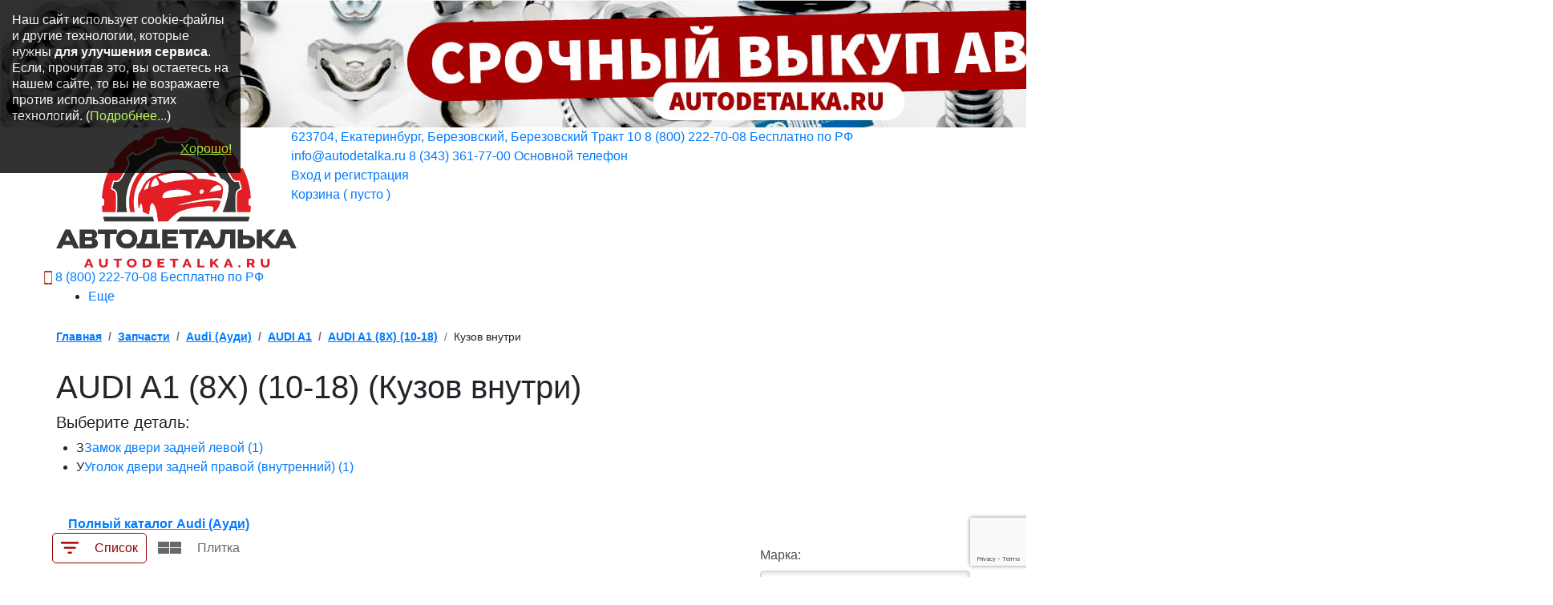

--- FILE ---
content_type: text/html; charset=UTF-8
request_url: https://www.autodetalka.ru/avtorazbor/avtorazbor_audi_(audi)/avtorazbor_audi_a1/avtorazbor_audi_a1_(8x)_(10-18)/kuzov_vnutri
body_size: 16907
content:
<!DOCTYPE html>    <html lang="ru" prefix="og: http://ogp.me/ns#">
    <head>
       <title>Запчасти для AUDI A1 (8X) (10-18) Кузов внутри б/у | Автодеталька</title><meta charset="UTF-8">
<meta name="description" content="Большой выбор автозапчастей для AUDI A1 (8X) (10-18) Кузов внутри как новых, так и б/у. Каждая деталь проходит проверку качества. Появление брака - исключено! Доставка по всей России!">
<meta name="viewport" content="width=device-width, initial-scale=1.0">
<meta name="x-ua-compatible" content="ie=edge">
<meta name="og:site_name" content="Автодеталька">
<meta name="og:title" content="Запчасти для AUDI A1 (8X) (10-18) Кузов внутри б/у | Автодеталька">
<meta name="og:description" content="Большой выбор автозапчастей для AUDI A1 (8X) (10-18) Кузов внутри как новых, так и б/у. Каждая деталь проходит проверку качества. Появление брака - исключено! Доставка по всей России!">
<meta name="og:image" content="/img/logo.png">
<meta name="og:locale" content="ru_RU">
        <!-- Le styles -->
       <link href="/css/bootstrap.css" media="screen" rel="stylesheet" type="text/css">
<link href="/css/jquery.fancybox.min.css" media="screen" rel="stylesheet" type="text/css">
<link href="/css/bootstrap-multiselect.css" media="screen" rel="stylesheet" type="text/css">
<link href="/css/main.css?time=1738245289" media="screen" rel="stylesheet" type="text/css">
<link href="/css/custom.css?time=1738931949" media="screen" rel="stylesheet" type="text/css">
<link href="/css/additional.css?time=1752940644" media="screen" rel="stylesheet" type="text/css">
<link href="/css/pages/goods_and_list.css" media="screen" rel="stylesheet" type="text/css">
<link href="https://www.autodetalka.ru/avtorazbor/avtorazbor_audi_(audi)/avtorazbor_audi_a1/avtorazbor_audi_a1_(8x)_(10-18)/kuzov_vnutri" rel="canonical">
<link href="/css/pages/avtorazbor_goods_list.css" media="screen" rel="stylesheet" type="text/css">
<link href="/favicon.ico" rel="shortcut icon" type="image/vnd.microsoft.icon">
<link href="/site.webmanifest" rel="manifest">
        <!-- Scripts -->
              <script  src="/js/libs/jquery-3.1.1.min.js"></script>
<script  src="/js/partial-form-search.js"></script>
                  <!--           <script type="text/javascript"> (function (c, s, t, r, e, a, m) {-->
           <!--                   c[e] = c[e] || function () {-->
           <!--                       (c[e].q = c[e].q || []).push(arguments)-->
           <!--                   }, c[e].p = r, a = s.createElement(t), m =-->
           <!--                       s.getElementsByTagName(t)[0], a.async = 1, a.src = r, m.parentNode.insertBefore(a, m)-->
           <!--               })(window, document, 'script', 'https://nlb-clickstream.sberbank.ru/clickstream.bundle.js',-->
           <!--                   'csa');-->
           <!--               csa('init', {}, true, true); </script>-->
       <!--        <script src="//code.jivo.ru/widget/XfNYmQBI93" async></script>-->
    </head>
    <body>

    <script>
      var authorised = true;
   </script>
<noindex>
    <!--googleoff: all-->
    <a id="top-banner-link" href="https://www.autodetalka.ru/vykup-avto#buy-auto-header">
        <img class="max-width-100"
             srcset="/img/banners_mobile/buy_auto.jpg 640w, /img/banners/buy_auto.jpg"
             alt="Банер магазина Автодеталька" title="Банер магазина Автодеталька">
    </a>
    <!--/googleoff: all-->
</noindex>
<!-- header -->
<header class="header">
    <div class="header-top">
        <div class="container">
            <div class="row justify-content-between">
                <div class="col-6 col-md-3 col-lg-3">
                    <a class="logo" href="/" title="Главная страница, Автодеталька">
                      <span class="logo__image">
                        <img src="/img/logo.png" alt="АвтоДеталька, логотип" title="АвтоДеталька, логотип">
                      </span>
                    </a>
                </div>
                <div class="col-6 col-md-9 col-lg-9 header-top_right">
                    <div class="header-top-row header-top-row_mobile">
                        <a class="link-box address-link" href="/contact#map">
                            623704, Екатеринбург, Березовский, Березовский Тракт 10                        </a>
                        <a rel="nofollow" class="link-box phone"
                           href="tel:88002227008">
                           8 (800) 222-70-08                            <span class="phone__desc">Бесплатно по РФ</span>
                        </a>
                    </div>
                    <div class="header-top-row header-top-row_mobile">
                        <a rel="nofollow" class="link-box add-margin-bottom icon_email" href="mailto:info@autodetalka.ru"
                           onclick="yaCounter19597708.reachGoal('sendpochta');
                     gtag('event', 'sendpochta'); return true;">
                           info@autodetalka.ru                        </a>
                        <a rel="nofollow" class="link-box phone"
                           href="tel:83433617700">
                           8 (343) 361-77-00                            <span class="phone__desc">Основной телефон </span>
                        </a>
                    </div>
                    <div class="header-top-row">
                        <div class="header-top__cabinet">
                                                          <a class="link-box link-box_bold profile" href="javascript:void(0)" data-toggle="modal"
                                  data-target="#phoneCallOrSMSLoginModal" id="account_link" data-whatever="@mdo"
                                  title="Вход и регистрация через телефон" id="identity_element">
                                   Вход и регистрация
                               </a>
                                                   </div>
                        <a class="link-box link-box_bold link-box__basket" href="/cart">
                            Корзина (&nbsp;<span id="cart-numbers">пусто</span>&nbsp;)
                        </a>
                    </div>
                </div>
                <a rel="nofollow" class="link-box phone just-mobile"
                   href="tel:88002227008">
                      <span class="header-top-row__icons">
                        <img src="/img/icons/phone.svg" alt="Иконка телефон" title="Иконка телефон">
                      </span>
                   8 (800) 222-70-08                    <span class="phone__desc">Бесплатно по РФ</span>
                </a>
            </div>
        </div>
    </div>
    <div class="menu">
        <div class="container">
            <div class="menu-mobile">
                <span></span>
            </div>
            <nav class="menu-nav" itemscope itemtype="http://www.schema.org/SiteNavigationElement">
               <ul><li><a href="/avtorazbor" title="Запчасти">Запчасти</a></li><li><a href="/oplata_i_dostavka.html" title="Оплата и доставка">Оплата и доставка</a></li><li><a href="/vykup-avto" title="Выкуп авто">Выкуп авто</a></li><li><a href="/vikup-zapchast" title="Выкуп запчастей">Выкуп запчастей</a></li><li><a href="/favorite" title="Избранные товары">Избранные товары</a></li><li><a href="/contact" title="Контакты">Контакты</a></li><li><a href="/vacancy" title="Вакансии">Вакансии</a></li><li><a href="/news" title="Новости">Новости</a></li><li><a href="/garantii_i_vozvrat.html" title="Гарантии и возврат">Гарантии и возврат</a></li><li><a href="/company" title="О компании">О компании</a></li><li><a href="/avto_v_razbore" title="Автомобили в разборе">Автомобили в разборе</a></li><li><a href="/useful" title="Полезное">Полезное</a></li></ul>            </nav>
        </div>
    </div>
</header>
<!-- header END -->    
<div class="selection">
    <div class="container">
        <nav aria-label="breadcrumb"><ol class="breadcrumb"><li class="breadcrumb-item"><a href="/" title = "Главная">Главная</a></li><li class="breadcrumb-item"><a href="/avtorazbor" title = "Запчасти">Запчасти</a></li><li class="breadcrumb-item"><a href="/avtorazbor/avtorazbor_audi_(audi)" title = "Audi (Ауди)">Audi (Ауди)</a></li><li class="breadcrumb-item"><a href="/avtorazbor/avtorazbor_audi_(audi)/avtorazbor_audi_a1" title = "AUDI A1">AUDI A1</a></li><li class="breadcrumb-item"><a href="/avtorazbor/avtorazbor_audi_(audi)/avtorazbor_audi_a1/avtorazbor_audi_a1_(8x)_(10-18)" title = "AUDI A1 (8X) (10-18)">AUDI A1 (8X) (10-18)</a></li><li class="breadcrumb-item active" aria-current="page">Кузов внутри</li></ol></nav>                    <h1 class="title">AUDI A1 (8X) (10-18) (Кузов внутри)</h1>
                <div class="selection-block">
    <div class="tab-content" id="pills-tabContent">
        <div class="tab-pane fade show active" id="pills-home">
            <div class="background-color"> <!--2019-04-19 Убрал .selection-car-->
                <div class="h5">Выберите деталь:</div>
                <div class="row">
                   <ul class="selection__mark" itemscope itemtype="http://www.schema.org/SiteNavigationElement"><li><span class="red">З</span><a itemprop="url"  href="/avtorazbor/avtorazbor_audi_(audi)/avtorazbor_audi_a1/avtorazbor_audi_a1_(8x)_(10-18)/kuzov_vnutri/zamok_dveri_zadnej_levoj_audi_(audi)-a1_(8x)_(10-18)" title="Замок двери задней левой, Audi (Ауди)-A1 (8X) (10-18)"><span itemprop="name">Замок двери задней левой</span>&nbsp;(1)</a></li><li><span class="red">У</span><a itemprop="url"  href="/avtorazbor/avtorazbor_audi_(audi)/avtorazbor_audi_a1/avtorazbor_audi_a1_(8x)_(10-18)/kuzov_vnutri/ugolok_dveri_zadnej_pravoj_(vnutrennij)_audi_(audi)-a1_(8x)_(10-18)" title="Уголок двери задней правой (внутренний), Audi (Ауди)-A1 (8X) (10-18)"><span itemprop="name">Уголок двери задней правой (внутренний)</span>&nbsp;(1)</a></li></ul>                </div>
                                  <div class="col-12 col-text_center">
                       <a href="/avtorazbor/avtorazbor_audi_(audi)" class="btn__box btn__box_logo"
                          title="Audi (Ауди)">
                           <span>Полный каталог Audi (Ауди)</span>
                       </a>
                   </div>
                           </div>
        </div>
    </div>
</div>
    </div>
</div>
<!-- block END -->

<!-- block -->
<div class="internal-page" id="product-listing">
    <div class="container">
        <div class="row">
            <div class="col-12 col-lg-9">
                <div class="block__space bg-color">
                                                                                    <div class="internal-page-top" id="viewPanelBlock">
                            <div class="btn-group" role="group" aria-label="Вид">
                                <button type="button"
                                        class="btn btn-secondary_main active btn-filter"><span
                                            class="btn-icons btn-icons__filter"></span>Список
                                </button>
                                <button type="button"
                                        class="btn btn-secondary_main  btn-catalog"><span
                                            class="btn-icons btn-icons__catalog"></span>Плитка
                                </button>
                            </div>
                        </div>
                        <form method="get" id="GoodsViewFilterForm">
                                                        <div class="catalog-top__block">
                                <span>Сортировать:</span>
                                <select name="sort" class="custom-select custom-select-lg sendFormByChange"
                                        id="GoodsViewSelectSort">
                                    <option value="alphabet" selected>
                                        по
                                        алфавиту
                                    </option>
                                    <option value="price_up" >
                                        цена по возрастанию
                                    </option>
                                    <option
                                            value="price_down" >
                                        цена по убыванию
                                    </option>
                                </select>
                            </div>
                        </form>
                                                <div class="card-box card-list" id="product_list">
                               <div class="card card-bg autodetalka-goods-item" data-artikul="480255"
     data-images="/480255_b0001679775_2.JPG;/480255_b0001679775_3.JPG">
            <a title="Добавить товар в избранное" class="favorites-link " href="#"
           onclick="triggerProductIdToFavorites('480255'); this.classList.toggle('active'); setFavoritesTitleVariant(this,this.classList.contains('active')); return false;">
            <div class="favorites"></div>
        </a>
            <a href="/avtorazbor/avtorazbor_audi_(audi)/avtorazbor_audi_a1/avtorazbor_audi_a1_(8x)_(10-18)/kuzov_vnutri/zamok_dveri_zadnej_levoj_audi_(audi)-a1_(8x)_(10-18)_203c2779-58fd-11ed-af49-244bfe965c5e" class="fancybox__img" title="Замок двери задней левой, Audi (Ауди)-A1 (8X) (10-18)">
        
                            <img class="card-img-top" alt="Фотография Замок двери задней левой, Audi (Ауди)-A1 (8X) (10-18)" title="Замок двери задней левой, Audi (Ауди)-A1 (8X) (10-18)"
                 src="/cat_images_small/480255.jpg" loading="lazy">
                <noscript>
            <img class="card-img-top" src="/cat_images_small/480255.jpg" alt="Фотография Замок двери задней левой, Audi (Ауди)-A1 (8X) (10-18)" title="Замок двери задней левой, Audi (Ауди)-A1 (8X) (10-18)">
        </noscript>
    </a>
    <div class="card-body">
        <div class="card-body__row">
                        <a href="/avtorazbor/avtorazbor_audi_(audi)/avtorazbor_audi_a1/avtorazbor_audi_a1_(8x)_(10-18)/kuzov_vnutri/zamok_dveri_zadnej_levoj_audi_(audi)-a1_(8x)_(10-18)_203c2779-58fd-11ed-af49-244bfe965c5e" class="card-title"
               title="Замок двери задней левой">Замок двери задней левой</a>
            <ul class="card-items">
                                    <li>Модель:
                        <span>AUDI A1 (8X) (10-18)</span>
                    </li>
                                                    <li>Артикул: <span>480255</span></li>
                                            <li>Номер в каталоге: <span>8X0839015C</span></li>
                                                                    <li>Количество: <span>1</span></li>
                                                            <li>Состояние: <span>без повреждений.</span></li>
                                                                <li>Комментарий: <span>6 контактов.</span></li>
                                                </ul>
                            <div class="card-price">
                                            1 200 <span>руб.</span>
                                    </div>
                    </div>
        <div class="card-btn">
            <div class="card-btn">
                                                            <a rel="nofollow" href="#" data-id="203c2779-58fd-11ed-af49-244bfe965c5e" class="btn btn-outline-danger ajax-add-to-cart"
   onclick="reachGoalCart(); return true;"
   title="В корзину"><span class="btn-icons btn-icons__basket"></span>В корзину</a>                                                </div>
        </div>
    </div>
</div><div class="card card-bg autodetalka-goods-item no-cashback" data-artikul="555743"
     data-images="/555743_b0001869105_2.JPG">
            <a title="Добавить товар в избранное" class="favorites-link " href="#"
           onclick="triggerProductIdToFavorites('555743'); this.classList.toggle('active'); setFavoritesTitleVariant(this,this.classList.contains('active')); return false;">
            <div class="favorites"></div>
        </a>
            <a href="/avtorazbor/avtorazbor_audi_(audi)/avtorazbor_audi_a1/avtorazbor_audi_a1_(8x)_(10-18)/kuzov_vnutri/ugolok_dveri_zadnej_pravoj_(vnutrennij)_audi_(audi)-a1_(8x)_(10-18)_267ca97d-12a9-11ef-af82-244bfe965c5e" class="fancybox__img" title="Уголок двери задней правой (внутренний), Audi (Ауди)-A1 (8X) (10-18)">
        
                            <img class="card-img-top" alt="Фотография Уголок двери задней правой (внутренний), Audi (Ауди)-A1 (8X) (10-18)" title="Уголок двери задней правой (внутренний), Audi (Ауди)-A1 (8X) (10-18)"
                 src="/cat_images_small/555743.jpg" loading="lazy">
                <noscript>
            <img class="card-img-top" src="/cat_images_small/555743.jpg" alt="Фотография Уголок двери задней правой (внутренний), Audi (Ауди)-A1 (8X) (10-18)" title="Уголок двери задней правой (внутренний), Audi (Ауди)-A1 (8X) (10-18)">
        </noscript>
    </a>
    <div class="card-body">
        <div class="card-body__row">
                        <a href="/avtorazbor/avtorazbor_audi_(audi)/avtorazbor_audi_a1/avtorazbor_audi_a1_(8x)_(10-18)/kuzov_vnutri/ugolok_dveri_zadnej_pravoj_(vnutrennij)_audi_(audi)-a1_(8x)_(10-18)_267ca97d-12a9-11ef-af82-244bfe965c5e" class="card-title"
               title="Уголок двери задней правой (внутренний)">Уголок двери задней правой (внутренний)</a>
            <ul class="card-items">
                                    <li>Модель:
                        <span>AUDI A1 (8X) (10-18)</span>
                    </li>
                                                    <li>Артикул: <span>555743</span></li>
                                            <li>Номер в каталоге: <span>8X4857570A4PK</span></li>
                                                                    <li>Количество: <span>1</span></li>
                                                            <li>Состояние: <span>Потертости.</span></li>
                                                                    </ul>
                            <div class="card-price">
                                            300 <span>руб.</span>
                                    </div>
                    </div>
        <div class="card-btn">
            <div class="card-btn">
                                                            <a rel="nofollow" href="#" data-id="267ca97d-12a9-11ef-af82-244bfe965c5e" class="btn btn-outline-danger ajax-add-to-cart"
   onclick="reachGoalCart(); return true;"
   title="В корзину"><span class="btn-icons btn-icons__basket"></span>В корзину</a>                                                </div>
        </div>
    </div>
</div>   <div id="pagination_block" class="text-center w-100">
         </div>                        </div>
                                    </div>
            </div>

            
<div class="col-12 col-lg-3">
   <div class="sidebar bg-color">
      <form id="filterform" name="filterform" method="GET" action="/search1">
         <div class="form-group">
            <label class="col-form-label">Марка:</label>
            <select class="form-control form-control" onchange="change_marka();" name="brand_id" id="marka">
                <option  value="0">--- Все марки ---</option>
                                 <option
                     value="8ff37a19-d474-11e1-9e98-0024010594ff">Acura (Акура)</option>
                                 <option
                     value="0c65ac52-d192-11ef-af9f-244bfe965c5e">Aito (Айто)</option>
                                 <option
                     value="153bcf91-a63d-11dd-9892-001bfb5e52e7">Alfa Romeo (Альфа Ромео)</option>
                                 <option
                     selected value="1d233cf2-a63c-11dd-9892-001bfb5e52e7">Audi (Ауди)</option>
                                 <option
                     value="cf877568-2b23-11f0-afb6-244bfe965c5e">Avatr (Аватр)</option>
                                 <option
                     value="cba6bd04-fa23-11ee-af7e-244bfe965c5e">BAIC (БАИК)</option>
                                 <option
                     value="1845e464-2891-11e2-8888-0024010594ff">Bentley (Бентли)</option>
                                 <option
                     value="27e94dcf-a63d-11dd-9892-001bfb5e52e7">BMW (БМВ)</option>
                                 <option
                     value="98658759-aa31-11e6-8b7b-902b341a5421">Brilliance (Брильянс)</option>
                                 <option
                     value="a6d7b072-05b6-11e4-a7ca-0024010594ff">BYD (БАД)</option>
                                 <option
                     value="a324bb1e-5d75-11de-83ef-001a927976eb">Cadillac (Кадиллак)</option>
                                 <option
                     value="8f66a6a8-582d-11e8-aca9-902b341a5421">Changan (Чанган)</option>
                                 <option
                     value="37b6c4ce-7da1-11de-80c8-001a92b091b4">Chery (Чери)</option>
                                 <option
                     value="3bd2b9bb-a63b-11dd-9892-001bfb5e52e7">Chevrolet (Шевроле)</option>
                                 <option
                     value="2cd569c5-e488-11de-8153-001a92b091b4">Chrysler (Крайслер)</option>
                                 <option
                     value="627997d4-a63b-11dd-9892-001bfb5e52e7">Citroen (Ситроен)</option>
                                 <option
                     value="4710d6bc-a63b-11dd-9892-001bfb5e52e7">Daewoo (Дэу)</option>
                                 <option
                     value="86313439-0a12-11e3-96ba-0024010594ff">Daihatsu (Дайхатсу)</option>
                                 <option
                     value="af39b1c3-e26e-11e4-8b8b-0024010594ff">Datsun (Датсун)</option>
                                 <option
                     value="a7692ba9-e002-11de-814e-001a92b091b4">Dodge (Додж)</option>
                                 <option
                     value="c3535b7d-ca7e-11eb-af19-244bfe965c5e">Dongfeng (Донгфенг)</option>
                                 <option
                     value="a135eb15-23eb-11f0-afb6-244bfe965c5e">Evolute (Эволют)</option>
                                 <option
                     value="b46498f4-25f8-11ee-af66-244bfe965c5e">EXEED (Эксид)</option>
                                 <option
                     value="7e38028e-8af1-11e2-850d-0024010594ff">FAW (ФАВ)</option>
                                 <option
                     value="f159de22-a63c-11dd-9892-001bfb5e52e7">Fiat (Фиат)</option>
                                 <option
                     value="22cbb64d-a63b-11dd-9892-001bfb5e52e7">Ford (Форд)</option>
                                 <option
                     value="0b398f36-db34-11f0-afcf-244bfe965c5e">Forthing</option>
                                 <option
                     value="bdb0297f-13d4-11ed-af43-244bfe965c5e">Foton (Фотон)</option>
                                 <option
                     value="e53d3c12-7f30-11ec-af36-244bfe965c5e">GAC (ГАК)</option>
                                 <option
                     value="290589b7-a1a8-11de-857d-001fd01a154c">Geely (Джили)</option>
                                 <option
                     value="1526fc9f-62a0-11ea-9ab1-902b341a5421">Genesis (Дженесис)</option>
                                 <option
                     value="2588a736-6e36-11df-ac5e-0024010594ff">Great Wall (Грейт Вол)</option>
                                 <option
                     value="cbc34b25-3709-11e3-aa29-0024010594ff">Hafei (Хафей)</option>
                                 <option
                     value="8c522e48-9412-11e1-8514-0024010594ff">Haima (Хайма)</option>
                                 <option
                     value="8e912c82-8d9c-11e9-9cd6-902b341a5421">Haval (Хавейл)</option>
                                 <option
                     value="71a394e3-a63b-11dd-9892-001bfb5e52e7">Honda (Хонда)</option>
                                 <option
                     value="7a3ad0ea-d1a2-11f0-afcf-244bfe965c5e">Hongqi (Хончи)</option>
                                 <option
                     value="278ed6af-a435-11df-8cc4-0024010594ff">Hummer (Хаммер)</option>
                                 <option
                     value="22cbb6ba-a63b-11dd-9892-001bfb5e52e7">Hyundai (Хендэ)</option>
                                 <option
                     value="f7fb95e7-354e-11de-83b2-001a927976eb">Infiniti (Инфинити)</option>
                                 <option
                     value="6dfc2e60-0675-11e4-a7ca-0024010594ff">Iran Khodro (Иран Ходро)</option>
                                 <option
                     value="25c72cb2-4694-11eb-a269-902b341a5421">Isuzu (Исузу)</option>
                                 <option
                     value="2ee54e93-ad4d-11e6-8b7b-902b341a5421">Iveco (Ивеко)</option>
                                 <option
                     value="4cb63d84-3bcb-11e8-b703-902b341a5421">JAC (Джак)</option>
                                 <option
                     value="68d4793e-e788-11ee-af7b-244bfe965c5e">Jaecoo (Джейку)</option>
                                 <option
                     value="a02a493d-a63b-11dd-9892-001bfb5e52e7">Jaguar (Ягуар)</option>
                                 <option
                     value="088c6da4-d4cc-11de-9091-000c6efce11c">Jeep (Джип)</option>
                                 <option
                     value="ba078747-9272-11ee-af74-244bfe965c5e">Jetour (Джетур)</option>
                                 <option
                     value="9feb98b1-4b2c-11ef-af87-244bfe965c5e">Jetta (Джетта)</option>
                                 <option
                     value="dd8b6ac2-82a9-11ee-af74-244bfe965c5e">KAIYI (Каи)</option>
                                 <option
                     value="0b1fe0cf-a63c-11dd-9892-001bfb5e52e7">KIA (Киа)</option>
                                 <option
                     value="6887fda3-065f-11e4-a7ca-0024010594ff">Land Mark/ZX (Ленд Марк)</option>
                                 <option
                     value="cc18e35e-a63a-11dd-9892-001bfb5e52e7">Land Rover (Ленд Ровер)</option>
                                 <option
                     value="1aec06e6-a63b-11dd-9892-001bfb5e52e7">Lexus (Лексус)</option>
                                 <option
                     value="82cd2d06-ea7d-11ee-af7b-244bfe965c5e">Li Auto (Ли Авто)</option>
                                 <option
                     value="306fd0c0-9ec3-11df-a289-0024010594ff">Lifan (Лифан)</option>
                                 <option
                     value="cf7a00c7-fe3b-11ee-af7e-244bfe965c5e">Livan (Ливан)</option>
                                 <option
                     value="366cd578-cc1c-11f0-afcf-244bfe965c5e">Luxgen (Люксген)</option>
                                 <option
                     value="8f1aca04-5f4c-11e9-9e79-902b341a5421">Maserati (Мазерати)</option>
                                 <option
                     value="cc18e346-a63a-11dd-9892-001bfb5e52e7">Mazda (Мазда)</option>
                                 <option
                     value="b6c0f3c1-a63c-11dd-9892-001bfb5e52e7">Mercedes-Benz (Мерседес)</option>
                                 <option
                     value="30bb9ace-a63d-11dd-9892-001bfb5e52e7">Mini (Мини)</option>
                                 <option
                     value="126f2cdb-a63b-11dd-9892-001bfb5e52e7">Mitsubishi (Митсубиси)</option>
                                 <option
                     value="59dc1639-a63b-11dd-9892-001bfb5e52e7">Nissan (Ниссан)</option>
                                 <option
                     value="d153fa4b-4af2-11ee-af6d-244bfe965c5e">Omoda (Омода)</option>
                                 <option
                     value="1aec06c0-a63b-11dd-9892-001bfb5e52e7">Opel (Опель)</option>
                                 <option
                     value="1aec06cf-a63b-11dd-9892-001bfb5e52e7">Peugeot (Пежо)</option>
                                 <option
                     value="dd716281-ee8a-11ef-afaa-244bfe965c5e">Polarstones (Jishi)</option>
                                 <option
                     value="723b3124-e84a-11e1-8b71-0024010594ff">Pontiak (Понтиак)</option>
                                 <option
                     value="0b1fe0c0-a63c-11dd-9892-001bfb5e52e7">Porsche (Порше)</option>
                                 <option
                     value="fa0ed343-6080-11e7-b6b5-902b341a5421">Ravon (Равон)</option>
                                 <option
                     value="1aec06d4-a63b-11dd-9892-001bfb5e52e7">Renault (Рено)</option>
                                 <option
                     value="eae144ae-d450-11e0-adad-0024010594ff">Rover (Ровер)</option>
                                 <option
                     value="eb0d44ed-8186-11de-8553-001fd01a154c">Saab (Сааб)</option>
                                 <option
                     value="d0590faf-9ebb-11df-a289-0024010594ff">Seat (Сеат)</option>
                                 <option
                     value="2ec274d9-a63b-11dd-9892-001bfb5e52e7">Skoda (Шкода)</option>
                                 <option
                     value="e2d17e28-efe7-11ee-af7e-244bfe965c5e">Skywell (Скайвелл)</option>
                                 <option
                     value="7c3f454c-7ace-11e9-9c1d-902b341a5421">Smart (Смарт)</option>
                                 <option
                     value="bb98d838-b61a-11f0-afce-244bfe965c5e">Soueast (Соуис)</option>
                                 <option
                     value="5aa16eab-4f2e-11de-83e0-001a927976eb">SsangYong (Сангйонг)</option>
                                 <option
                     value="1aec06d9-a63b-11dd-9892-001bfb5e52e7">Subaru (Субару)</option>
                                 <option
                     value="3bd2b9f1-a63b-11dd-9892-001bfb5e52e7">Suzuki (Сузуки)</option>
                                 <option
                     value="98078c01-8bbc-11de-855f-001fd01a154c">Tager (Тагер)</option>
                                 <option
                     value="2a703d35-9e5e-11ee-af74-244bfe965c5e">Tank (Танк)</option>
                                 <option
                     value="0e2546a2-6f22-11ee-af71-244bfe965c5e">Tesla (Тесла)</option>
                                 <option
                     value="cc18e34f-a63a-11dd-9892-001bfb5e52e7">Toyota (Тойота)</option>
                                 <option
                     value="5a7913fd-e392-11ef-afa7-244bfe965c5e">Venucia</option>
                                 <option
                     value="22cbb646-a63b-11dd-9892-001bfb5e52e7">Volkswagen (Фольксваген)</option>
                                 <option
                     value="cc18e353-a63a-11dd-9892-001bfb5e52e7">Volvo (Вольво)</option>
                                 <option
                     value="2b59593c-1932-11e4-b8a3-0024010594ff">Vortex (Вортекс)</option>
                                 <option
                     value="e6859682-b38d-11ee-af77-244bfe965c5e">Voyah (Воях)</option>
                                 <option
                     value="c7971c78-05fc-11f0-afab-244bfe965c5e">WEY</option>
                                 <option
                     value="51fbbc66-1f16-11ef-af82-244bfe965c5e">Zeekr (Зикр)</option>
                                 <option
                     value="84595233-2f88-11e9-9563-902b341a5421">Zotye (Зоти)</option>
                                 <option
                     value="0cdff177-e16b-11e3-94fc-0024010594ff">Аккумуляторы</option>
                                 <option
                     value="35274460-a63b-11dd-9892-001bfb5e52e7">ВАЗ (VAZ)</option>
                                 <option
                     value="207aee78-f4c2-11e0-9c26-0024010594ff">ГАЗ (GAZ)</option>
                                 <option
                     value="1531d238-f581-11e5-b845-902b341a5421">ГРУЗОВЫЕ АВТОМОБИЛИ</option>
                                 <option
                     value="e852df69-462b-11df-9573-0024010594ff">Диски</option>
                                 <option
                     value="d503dca4-d2eb-11e0-adad-0024010594ff">Докатки</option>
                                 <option
                     value="b8996cd1-063b-19e4-a9ca-1024010594gf">Другое</option>
                                 <option
                     value="2bc5f547-95ed-11de-856a-001fd01a154c">ЗАЗ (ZAZ)</option>
                                 <option
                     value="9c5acf17-d2cf-11e0-adad-0024010594ff">Колпаки</option>
                                 <option
                     value="debaa78a-7e1d-11ee-af74-244bfe965c5e">Москвич (Moskvich)</option>
                                 <option
                     value="06b5dd30-c6d8-11e4-9610-0024010594ff">ТАГАЗ (Tagaz)</option>
                                 <option
                     value="0b52ce4f-561b-11e5-81dd-0024010594ff">УАЗ (UAZ)</option>
                                 <option
                     value="590688ff-b8dc-11e0-9dae-0024010594ff">Шины</option>
                           </select>
         </div>
         <div class="form-group">
            <label class="col-form-label">Модель:</label>
            <select class="form-control form-control" name="model_id" onchange="chang();" id="model">
               <option  value="0">Сначала выберите марку</option>
               
               <optgroup label="AUDI 100">
                                       
                        <option
                           value="5c916044-e692-11e5-8dcc-902b341a5421">
                           &nbsp;&nbsp;&nbsp;&nbsp; - Audi 100 (C4) (91-94)</option>
                                                      </optgroup>
               
               <optgroup label="AUDI 80">
                                       
                        <option
                           value="d981f1a7-bf9a-11eb-af19-244bfe965c5e">
                           &nbsp;&nbsp;&nbsp;&nbsp; - AUDI 80 (B3) (86-91)</option>
                                                      </optgroup>
               
               <optgroup label="AUDI A1">
                                       
                        <option
                           selected value="553ee2e8-e2da-11e2-99a2-0024010594ff">
                           &nbsp;&nbsp;&nbsp;&nbsp; - AUDI A1 (8X) (10-18)</option>
                                                      </optgroup>
               
               <optgroup label="AUDI A3">
                                       
                        <option
                           value="ef635265-aa75-11e3-ad68-0024010594ff">
                           &nbsp;&nbsp;&nbsp;&nbsp; - AUDI A3 (8L) (-03)</option>
                     
                        <option
                           value="e434de92-808b-11e2-ad05-0024010594ff">
                           &nbsp;&nbsp;&nbsp;&nbsp; - AUDI A3 (8P) (03-)</option>
                     
                        <option
                           value="7786feea-8174-11de-8553-001fd01a154c">
                           &nbsp;&nbsp;&nbsp;&nbsp; - AUDI A3 (8PA) (04-)</option>
                     
                        <option
                           value="72bc073c-282b-11e4-9c69-0024010594ff">
                           &nbsp;&nbsp;&nbsp;&nbsp; - AUDI A3 (8V) (13-)</option>
                     
                        <option
                           value="fb47ee16-c29f-11eb-af19-244bfe965c5e">
                           &nbsp;&nbsp;&nbsp;&nbsp; - AUDI A3 (8Y) (20-)</option>
                                                      </optgroup>
               
               <optgroup label="AUDI A4">
                                       
                        <option
                           value="5aec1907-1380-11e7-bf04-902b341a5421">
                           &nbsp;&nbsp;&nbsp;&nbsp; - AUDI A4 (B5) (94-00)</option>
                     
                        <option
                           value="e434de9b-808b-11e2-ad05-0024010594ff">
                           &nbsp;&nbsp;&nbsp;&nbsp; - AUDI A4 (B6) (00-04)</option>
                     
                        <option
                           value="e434de97-808b-11e2-ad05-0024010594ff">
                           &nbsp;&nbsp;&nbsp;&nbsp; - AUDI A4 (B7) (05-07)</option>
                     
                        <option
                           value="f159ddf7-a63c-11dd-9892-001bfb5e52e7">
                           &nbsp;&nbsp;&nbsp;&nbsp; - AUDI A4 (B8) (07-15)</option>
                     
                        <option
                           value="e434de99-808b-11e2-ad05-0024010594ff">
                           &nbsp;&nbsp;&nbsp;&nbsp; - AUDI A4 (B8) ALLROAD (10-16)</option>
                     
                        <option
                           value="84c28614-a4eb-11e7-8d7e-902b341a5421">
                           &nbsp;&nbsp;&nbsp;&nbsp; - AUDI A4 (B9) (15-)</option>
                                                      </optgroup>
               
               <optgroup label="AUDI A5">
                                       
                        <option
                           value="44ba673a-c904-11de-9083-000c6efce11c">
                           &nbsp;&nbsp;&nbsp;&nbsp; - AUDI A5/S5 (8T) (08-16)</option>
                     
                        <option
                           value="9e52a7fa-4c70-11e9-8fff-902b341a5421">
                           &nbsp;&nbsp;&nbsp;&nbsp; - AUDI A5/S5 (F5) (17-)</option>
                                                      </optgroup>
               
               <optgroup label="AUDI A6">
                                       
                        <option
                           value="bcfff3ef-c5fb-11e8-8383-902b341a5421">
                           &nbsp;&nbsp;&nbsp;&nbsp; - AUDI A6 (C4) (94-97)</option>
                     
                        <option
                           value="e434dea6-808b-11e2-ad05-0024010594ff">
                           &nbsp;&nbsp;&nbsp;&nbsp; - AUDI A6 (C5) (97-04)</option>
                     
                        <option
                           value="1d233cf3-a63c-11dd-9892-001bfb5e52e7">
                           &nbsp;&nbsp;&nbsp;&nbsp; - AUDI A6 (C6) (05-11)</option>
                     
                        <option
                           value="e434dea3-808b-11e2-ad05-0024010594ff">
                           &nbsp;&nbsp;&nbsp;&nbsp; - AUDI A6 (C7) (11-18)</option>
                     
                        <option
                           value="71b6980a-1433-11eb-85b8-902b341a5421">
                           &nbsp;&nbsp;&nbsp;&nbsp; - AUDI A6 (C8) (18-)</option>
                                                      </optgroup>
               
               <optgroup label="AUDI A7">
                                       
                        <option
                           value="d236d09a-d987-11e2-bdfa-0024010594ff">
                           &nbsp;&nbsp;&nbsp;&nbsp; - AUDI A7 (4G) (10-17)</option>
                     
                        <option
                           value="24626e24-5c43-11ea-9ab1-902b341a5421">
                           &nbsp;&nbsp;&nbsp;&nbsp; - AUDI A7 (4K) (17-)</option>
                                                      </optgroup>
               
               <optgroup label="AUDI A8">
                                       
                        <option
                           value="140d2cde-55ec-11e5-81dd-0024010594ff">
                           &nbsp;&nbsp;&nbsp;&nbsp; - AUDI A8 (D2) (94-02)</option>
                     
                        <option
                           value="c04af608-cf81-11de-8139-001a92b091b4">
                           &nbsp;&nbsp;&nbsp;&nbsp; - AUDI A8 (D3) (02-10)</option>
                     
                        <option
                           value="e434dea8-808b-11e2-ad05-0024010594ff">
                           &nbsp;&nbsp;&nbsp;&nbsp; - AUDI A8 (D4) (11-18)</option>
                     
                        <option
                           value="8c7b9298-e6b0-11ea-9147-902b341a5421">
                           &nbsp;&nbsp;&nbsp;&nbsp; - AUDI A8 (D5) (17-)</option>
                                                      </optgroup>
               
               <optgroup label="AUDI ALLROAD">
                                       
                        <option
                           value="e434de95-808b-11e2-ad05-0024010594ff">
                           &nbsp;&nbsp;&nbsp;&nbsp; - AUDI ALLROAD (00-05)</option>
                     
                        <option
                           value="1837ee6f-19f4-11df-910d-000c6efce11c">
                           &nbsp;&nbsp;&nbsp;&nbsp; - AUDI ALLROAD (05-12)</option>
                                                      </optgroup>
               
               <optgroup label="AUDI E-Tron">
                                       
                        <option
                           value="3607ddb1-266c-11ec-af2c-244bfe965c5e">
                           &nbsp;&nbsp;&nbsp;&nbsp; - AUDI E-Tron (18-)</option>
                     
                        <option
                           value="3607ddb0-266c-11ec-af2c-244bfe965c5e">
                           &nbsp;&nbsp;&nbsp;&nbsp; - AUDI E-Tron Sportback (19-)</option>
                                                      </optgroup>
               
               <optgroup label="AUDI Q3">
                                       
                        <option
                           value="284727ff-96a9-11e2-9f6c-0024010594ff">
                           &nbsp;&nbsp;&nbsp;&nbsp; - AUDI Q3 (8U) (12-18)</option>
                     
                        <option
                           value="71b6980b-1433-11eb-85b8-902b341a5421">
                           &nbsp;&nbsp;&nbsp;&nbsp; - AUDI Q3 (F3) (18-)</option>
                                                      </optgroup>
               
               <optgroup label="AUDI Q5">
                                       
                        <option
                           value="15851ab4-64ae-11df-8bce-0024010594ff">
                           &nbsp;&nbsp;&nbsp;&nbsp; - AUDI Q5 (8R) (08-16)</option>
                     
                        <option
                           value="79432347-64c4-11e8-a482-902b341a5421">
                           &nbsp;&nbsp;&nbsp;&nbsp; - AUDI Q5 (FY) (17-)</option>
                                                      </optgroup>
               
               <optgroup label="AUDI Q6">
                                       
                        <option
                           value="c9b951e8-c6a3-11f0-afcf-244bfe965c5e">
                           &nbsp;&nbsp;&nbsp;&nbsp; - AUDI Q6 (22-)</option>
                                                      </optgroup>
               
               <optgroup label="AUDI Q7">
                                       
                        <option
                           value="88a3d986-3481-11de-83ae-001a927976eb">
                           &nbsp;&nbsp;&nbsp;&nbsp; - AUDI Q7 (4L) (05-15)</option>
                     
                        <option
                           value="84c28620-a4eb-11e7-8d7e-902b341a5421">
                           &nbsp;&nbsp;&nbsp;&nbsp; - AUDI Q7 (4M) (15-)</option>
                                                      </optgroup>
               
               <optgroup label="AUDI Q8">
                                       
                        <option
                           value="bed54e07-df74-11e9-8606-902b341a5421">
                           &nbsp;&nbsp;&nbsp;&nbsp; - AUDI Q8 (18-)</option>
                                                      </optgroup>
               
               <optgroup label="AUDI R8">
                                       
                        <option
                           value="6fcc0922-f311-11e4-bc3a-0024010594ff">
                           &nbsp;&nbsp;&nbsp;&nbsp; - AUDI R8 (42) (07-15)</option>
                                                      </optgroup>
               
               <optgroup label="AUDI TT">
                                       
                        <option
                           value="3c7bd5ca-39f1-11de-83b8-001a927976eb">
                           &nbsp;&nbsp;&nbsp;&nbsp; - AUDI TT (8J) (06-13)</option>
                     
                        <option
                           value="fb47ee17-c29f-11eb-af19-244bfe965c5e">
                           &nbsp;&nbsp;&nbsp;&nbsp; - AUDI TT (8N) (98-06)</option>
                                                      </optgroup>
                           </select>
         </div>
         <div class="form-group">
            <label class="col-form-label">Тип детали:</label>
            <select class="form-control form-control" name="group_id" onchange="change_group();" id="group">
                                 <option value="0">--- Все типы ---</option>
                                                <option
                     value="3b1445d6-0637-11e3-96ba-0024010594ff">Оптика</option>
                                 <option
                     value="553ee2e9-e2da-11e2-99a2-0024010594ff">Кузов снаружи</option>
                                 <option
                     selected value="a6195bb1-2967-11e9-9563-902b341a5421">Кузов внутри</option>
                                 <option
                     value="acfbb279-2967-11e9-9563-902b341a5421">Кузовные стекла</option>
                                 <option
                     value="ddb05ef4-0d20-11e6-8fab-902b341a5421">Двигатель</option>
                           </select>
         </div>
         <!-- 2019-03-14, AVS: доработка поля и кнопки -->
         <div class="form-group" id="search_box_detail_name">
            <label class="col-form-label">Название детали:</label>
            <input name="artikl" type="text" class="form-control form-control_100p form-control_sidebar" id="search_box"
                   value="">
         </div>
          <div class="container">
              <div class="row">
                  <div class="col-6">
                      <div class="form-group" id="search_box_price_from">
                          <label class="col-form-label">Цена от:</label>
                          <input name="price_min" type="number" class="form-control form-control-price form-control_sidebar"
                                 value="">
                      </div>
                  </div>
                  <div class="col-6">
                      <div class="form-group" id="search_box_price_to">
                          <label class="col-form-label">Цена до:</label>
                          <input name="price_max" type="number" class="form-control form-control-price form-control_sidebar"
                                 value="">
                      </div>
                  </div>
              </div>
          </div>
         <div class="form-group form-group_no-margin-bottom form-group_sidebar">
            <button class="btn btn-outline-danger">Показать</button>
         </div>
         <!-- 2019-03-14, AVS: конец блока доработки поля и кнопки -->
      </form>
   </div>
</div>

<script>
   $(document).ready(function () {
      if ($('#model').val() == 0) {
//			$('#search_box_label').hide();
//			$('#search_box').hide();
      }
      var f = $('#model option:selected').text().substr(0, 3).trim();
      if (f == '') {
//			$('#search_box_label').show();
//			$('#search_box').show();
      }
      else {
//			$('#search_box_label').hide();
//			$('#search_box').hide();
      }
      $('#search_box').autocomplete({
         source: '/ajax/search-input?catalog=' + $('#model').val() + '&group=' + $('#group').val(),
         minLength: 2,
         close: function () {
            //$(this).trigger('change');
            //alert("1");
         },
         change: function (event, ui) {
            //alert("2");
         },
         focus: function (event, ui) {
            //alert("3");
         },
         create: function (event, ui) {
            //alert("4");
         },
         open: function (event, ui) {
            //alert("5");
         }
      }).keypress(function (e, data, ui) {
         //alert($('#model').val());
         // if ($('#model').val() == 0) {
         //    $('#error').empty();
         //    $('#error').append('Ошибка, сначало надо выбрать модель');
         //    return false;
            //alert('0');
         // }else
            //alert("1");

         //alert(this.val());
         //if (e.which == 13) {

         //selected memberid when pressing enter key
         //self.selectedMemberId(ui.item.value); //selected memberid
         //  }
         //return false;
      });


      //$('#search_box').prop('disabled', true);

   });

   function chang() {
      $('#error').empty();
      if ($('#model').val() == 0) {
         $('#search_box_label').hide();
         $('#search_box').hide();
      }
      else {
         $('#search_box_label').show();
         $('#search_box').show();
      }
      var f = $('#model option:selected').text().substr(0, 3).trim();
      if (f == '') {
         $('#search_box_label').show();
         $('#search_box').show();
      }
      else {
         $('#search_box_label').hide();
         $('#search_box').hide();
      }
      $('#search_box').autocomplete({
         source: '/ajax/search-input?catalog=' + $('#model').val() + '&group=' + $('#group').val(),
         minLength: 2,
         close: function () {
            //$(this).trigger('change');
            //alert("1");
         },
         change: function (event, ui) {
            //alert("2");
         },
         focus: function (event, ui) {
            //alert("3");
         },
         create: function (event, ui) {
            //alert("4");
         },
         open: function (event, ui) {
            //alert("5");
         }
      }).keypress(function (e, data, ui) {
         //alert($('#model').val());
         if ($('#model').val() == 0) {
            $('#error').empty();
            $('#error').append('Ошибка, сначало надо выбрать модель');
            return false;
            //alert('0');
         }
         else {
            //alert("1");
         }
         //alert(this.val());
         //if (e.which == 13) {

         //selected memberid when pressing enter key
         //self.selectedMemberId(ui.item.value); //selected memberid
         //  }
         //return false;
      });
      ;


   }
   function change_marka() {
      $('#search_box_label').hide();
      $('#search_box').hide();
      $('#search_box').val("");
   }

   function change_group() {
      $('#search_box').autocomplete({
         source: '/ajax/search-input?catalog=' + $('#model').val() + '&group=' + $('#group').val(),
         minLength: 2,
         close: function () {
            //$(this).trigger('change');
            //alert("1");
         },
         change: function (event, ui) {
            //alert("2");
         },
         focus: function (event, ui) {
            //alert("3");
         },
         create: function (event, ui) {
            //alert("4");
         },
         open: function (event, ui) {
            //alert("5");
         }
      }).keypress(function (e, data, ui) {
         //alert($('#model').val());
         if ($('#model').val() == 0) {
            $('#error').empty();
            $('#error').append('Ошибка, сначало надо выбрать модель');
            return false;
            //alert('0');
         }
         else {
            //alert("1");
         }
         //alert(this.val());
         //if (e.which == 13) {

         //selected memberid when pressing enter key
         //self.selectedMemberId(ui.item.value); //selected memberid
         //  }
         //return false;
      });
   }
</script>
        </div>
    </div>
</div>
<!-- block END -->

<!-- block -->
<div class="block article">
    <div class="container">
        <div class="row">
            <div class="col-12">
                            </div>
        </div>
    </div>
</div>
<!-- block END -->    <!-- footer -->
<footer class="footer">
    <div class="container">
        <div class="row">
            <div class="col-12 col-md-3">
                <a class="logo-bottom" href="/" title="Автодеталька главная страница">
            <span class="logo-bottom__image">
              <img src="/img/logo.png" alt="Автодеталька логотип" title="Автодеталька логотип">
            </span>
                </a>
            </div>
            <div class="col-12 col-md-4">
                <div class="footer-nav">
                    <ul><li><a href="/avtorazbor" title="Запчасти">Запчасти</a></li><li><a href="/oplata_i_dostavka.html" title="Оплата и доставка">Оплата и доставка</a></li><li><a href="/vykup-avto" title="Выкуп авто">Выкуп авто</a></li><li><a href="/vikup-zapchast" title="Выкуп запчастей">Выкуп запчастей</a></li><li><a href="/favorite" title="Избранные товары">Избранные товары</a></li><li><a href="/contact" title="Контакты">Контакты</a></li><li><a href="/vacancy" title="Вакансии">Вакансии</a></li><li><a href="/news" title="Новости">Новости</a></li><li><a href="/garantii_i_vozvrat.html" title="Гарантии и возврат">Гарантии и возврат</a></li><li><a href="/company" title="О компании">О компании</a></li><li><a href="/avto_v_razbore" title="Автомобили в разборе">Автомобили в разборе</a></li><li><a href="/useful" title="Полезное">Полезное</a></li></ul>                </div>
            </div>
            <div class="col-12 col-md-3 footer-link">
                <div>
                    <a rel="nofollow" class="link-box phone"
                       href="tel:88002227008">
                        8 (800) 222-70-08                    </a>
                </div>
                <div>
                    <a rel="nofollow" class="link-box phone"
                       href="tel:83433617700">
                        8 (343) 361-77-00                    </a>
                </div>
                <div>
                    <a rel="nofollow" class="link-box icon_email" href="mailto:info@autodetalka.ru"
                       onclick="yaCounter19597708.reachGoal('sendpochta');
               gtag('event', 'sendpochta'); return true;">
                        info@autodetalka.ru                    </a>
                </div>
                <div>
                    <a class="link-box address-link" href="/contact#map">
                        623704, Екатеринбург, Березовский, Березовский Тракт 10                    </a>
                </div>
            </div>
            <div class="col-12 col-md-2">
                <div class="footer-social">
                    <div class="footer-social__caption">Мы в соцсетях:</div>
                    <ul>
                        <!--                        <li>-->
                        <!--                            <a href="-->
                        <!--" title="Страница Автодеталька в Facebook"-->
                        <!--                               class="footer-social-link footer-social-link_facebook"></a>-->
                        <!--                        </li>-->
                        <li>
                            <a rel="nofollow" href="https://vk.com/autodetalka_ekb" title="Страница Автодеталька в Вконтакте"
                               class="footer-social-link footer-social-link_vk"></a>
                        </li>
                        <!--                        <li>-->
                        <!--                            <a href="-->
                        <!--" title="Страница Автодеталька в Instagram"-->
                        <!--                               class="footer-social-link footer-social-link_instagram"></a>-->
                        <!--                        </li>-->
                    </ul>
                    <div class="footer-recaptcha">Этот сайт защищен сервисом Google reCAPTCHA.
                        <a rel="nofollow" href="https://policies.google.com/privacy">Политика приватности</a>
                        и <a rel="nofollow" href="https://policies.google.com/terms">Правила сервиса</a> применены.
                    </div>
                </div>
            </div>
        </div>
    </div>
    <div class="footer-copiright">© ИП Допилко О.С , г. Екатеринбург, 2009-2026</div>
    <div class="footer-confidential"><a href="/confidential">Политика конфиденциальности</a></div>
</footer>
<!-- footer END -->

    <div id="CookieInformFromBottom">
        <div id="padding_div">
            <p>Наш сайт использует cookie-файлы и другие технологии, которые нужны <strong>для улучшения
                    сервиса</strong>. Если, прочитав это, вы остаетесь на нашем сайте, то вы не
                возражаете против использования этих технологий. (<a title="Политика конфиденциальности"
                                                                     class="CookieAgree"
                                                                     href="/confidential">Подробнее...</a>)
            </p>
            <a rel="nofollow" href="#" id="CookieAgree" class="CookieAgree">Хорошо!</a>
        </div>
    </div>
    <script>

        $(document).on('click', '#CookieAgree', function (e) {
            e.preventDefault();
            $("#CookieInformFromBottom").hide();
            setCookie('CookieInformed', 1, 365);
            // addScriptTo('//code-ya.jivosite.com/widget/XfNYmQBI93');
        });

    </script>

    <style>
        #CookieInformFromBottom {
            width: 300px;
            background: #000000;
            opacity: 0.80;
            position: fixed;
            top: 0;
            right: 0;
            left: 0;
            padding: 15px;
            z-index: 999
        }

        #padding_div {
            display: inline-block;
            padding: 0;
            width: 100%;
            margin-bottom: 30px;
            color: white;
            line-height: 20px
        }

        #CookieAgree {
            position: absolute;
            bottom: 20px;
            margin-left: 70%;
            color: greenyellow;
            text-decoration: underline;
        }

        .CookieAgree {
            color: greenyellow;
        }
    </style>



    <div class="modal fade" id="passwordLoginModal" tabindex="-1" role="dialog" aria-labelledby="passwordLogin"
         aria-hidden="true">
        <div class="modal-dialog" role="document">
            <div class="modal-content">
                <form method="post" name="PasswordLoginForm" action="&#x2F;password-authenticate" id="password-login-form" onsubmit="buttonsDisabled&#x28;&#x29;&#x3B;&#x20;ajaxValidateForm&#x28;&#x27;&#x2F;ajax&#x2F;validate-form&#x27;,&#x20;&#x27;PasswordLoginForm&#x27;,&#x20;&#x27;&#x23;password-login-form&#x27;,&#x20;function&#x28;&#x29;&#x7B;ajaxSendFormJsonAnswer&#x28;&#x27;&#x2F;password-authenticate&#x27;,&#x20;&#x27;&#x23;password-login-form&#x27;,&#x20;&#x27;.general_errors&#x27;,&#x20;afterPasswordLoginCallback&#x29;&#x3B;&#x7D;&#x29;&#x3B;&#x20;return&#x20;false&#x3B;">                <div class="modal-header">
                    <div class="modal-title h5" id="passwordLogin">Вход по e-mail и паролю</div>
                    <button type="button" class="close" data-dismiss="modal" aria-label="Close">
                        <span aria-hidden="true">&times;</span>
                    </button>
                </div>
                <div class="modal-body">
                    <input name="logForm" type="hidden" value="1">                    <!--            -->                    <div class="general_errors">
                        <div class="field_general_errors alert alert-error" role="alert"></div>
                    </div>
                    <div class="form-group">
                        <label class="col-form-label" for="field_front_login">E-mail:</label>                        <input name="front_login" type="text" onchange="ajaxValidateForm&#x28;&#x27;&#x2F;ajax&#x2F;validate-form&#x27;,&#x20;&#x27;PasswordLoginForm&#x27;,&#x20;&#x27;&#x23;password-login-form&#x27;,&#x20;undefined&#x29;&#x3B;" maxlength="50" class="form-control&#x20;field_front_login" id="field_front_login" required="required" value="">                                            </div>
                    <div class="form-group">
                        <label class="col-form-label" for="front_pass">Пароль:</label>                        <input name="front_pass" type="password" class="form-control&#x20;field_front_pass" onchange="ajaxValidateForm&#x28;&#x27;&#x2F;ajax&#x2F;validate-form&#x27;,&#x20;&#x27;PasswordLoginForm&#x27;,&#x20;&#x27;&#x23;password-login-form&#x27;,&#x20;undefined&#x29;&#x3B;" required="required" value="">                                            </div>
                                        <div class="row">
                        <div class="col-12 col-sm">
                            <div class="form-group">
                                <a rel="nofollow" target="_blank" href="/reset-password"
                                   class="modal-body_link">Не помню пароль</a>
                            </div>
                        </div>
                        <div class="col-12 col-sm">
                            <div class="form-group">
                                <div class="form-check">
                                    <input type="hidden" name="checkbox" value="0"><input type="checkbox" name="checkbox" id="remember" class="form-check-input" value="1">                                    <label class="form-check-label" for="remember">Запомнить меня:</label>                                </div>
                            </div>
                        </div>
                    </div>
                </div>
                <div class="modal-footer">
                    <input name="enter" type="submit" class="btn&#x20;entrance-btn" value="&#x0412;&#x0445;&#x043E;&#x0434;">                </div>
                </form>                <a onclick="$('#passwordLoginModal').modal('hide');" class="link-box link-box_bold text-center"
                   href="javascript:void(0)" data-toggle="modal" data-target="#phoneCallOrSMSLoginModal"
                   id="account_link" data-whatever="@mdo">Войти через телефон (по бесплатному звонку на номер)</a>
            </div>
        </div>
    </div>
    <div class="modal fade" id="phoneCallOrSMSLoginModal" tabindex="-1" role="dialog"
         aria-labelledby="phoneCallOrSMSLogin" aria-hidden="true">
        <div class="modal-dialog" role="document">
            <div class="modal-dialog" role="document">
                <div class="modal-content">
                    <div class="call-login-form-container ">
    <form method="post" name="PhoneLoginForm" action="&#x2F;call-authenticate" id="call-login-form-1" class="call-login" onsubmit="ajaxValidateForm&#x28;&#x27;&#x2F;ajax&#x2F;validate-form&#x27;,&#x20;&#x27;CallLoginForm&#x27;,&#x20;&#x27;&#x23;call-login-form-1&#x27;,&#x20;function&#x28;&#x29;&#x7B;ajaxSendFormJsonAnswer&#x28;&#x27;&#x2F;call-authenticate&#x27;,&#x20;&#x27;&#x23;call-login-form-1&#x27;,&#x20;&#x27;.general_errors&#x27;,&#x20;afterCallLoginCallback&#x28;&#x27;&#x23;call-login-form-1&#x27;&#x29;&#x29;&#x3B;&#x7D;&#x29;&#x3B;&#x20;return&#x20;false&#x3B;">    <input name="step" type="number" required="required" maxlength="1" id="status" hidden="hidden" class="step_input" value="1">    <input name="instance-number" type="number" required="required" maxlength="1" id="instance-number" hidden="hidden" class="instance-number_input" value="1">            <div class="modal-header">
            <div class="modal-title h5" id="phoneCallOrSMSLogin">Войти или зарегистрироваться</div>
            <button type="button" class="close" data-dismiss="modal" aria-label="Close">
                <span aria-hidden="true">&times;</span>
            </button>
        </div>
        <div class="modal-body">
        <div class="general_errors">
        </div>
        <div class="form-group">
            <label class="col-form-label" for="phoneOf">Телефон: *</label>            <input name="phone" type="text" class="form-control&#x20;form-control_min&#x20;phone-mask&#x20;field_phone" required="required" maxlength="20" id="phoneOf" oninput="ajaxValidateForm&#x28;&#x27;&#x2F;ajax&#x2F;validate-form&#x27;,&#x20;&#x27;CallLoginForm&#x27;,&#x20;&#x27;&#x23;call-login-form-1&#x27;,&#x20;undefined&#x20;&#x29;&#x3B;" value="">                    </div>
        <div class="form-group" id="callback-comments" style="display: none">
            <p>Позвоните, пожалуйста, на <strong>бесплатный</strong> номер: </p>
            <p><strong>+7 (499) 555-5555</strong></p>
            <p>с указанного Вами телефона, чтобы завершить авторизацию!</p>
            <p>Звонок нужен только для определения номера!</p>
        </div>
    </div>
    <div class="modal-footer">
        <input name="enter" type="submit" class="btn&#x20;call-login-submit&#x20;entrance-btn" value="&#x0412;&#x043E;&#x0439;&#x0442;&#x0438;">    </div>
    </form>            <a onclick="$('#phoneCallOrSMSLoginModal').modal('hide');"
           class="link-box link-box_bold text-center display-block"
           href="javascript:void(0)" data-toggle="modal" data-target="#passwordLoginModal"
           data-whatever="@mdo">Войти по e-mail + пароль</a>
    </div>                </div>
            </div>
        </div>
    </div>
    <script>

        function changeLoginToAccountLinkInTheHeader() {
            $('.header-top__cabinet a').remove();
            $('.header-top__cabinet').append('<a href="/account" class="link-box profile link-box_bold add-margin-bottom" id="identity_element" title="Информация о пользователе">Личный кабинет</a><a class="link-box link-box_bold link-box_register" href="/logout">Выйти</a>');
        }

        function afterPasswordLoginCallback() {
            // let email = document.getElementsByClassName('field_front_login')[0].value;
            // document.getElementById('identity_element').textContent = 'Личная информация';

            //Ссылку на авторизацию/регистрацию меняем на аккаунт
            changeLoginToAccountLinkInTheHeader();
            document.getElementById('passwordLoginModal').getElementsByClassName('modal-content')[0].innerHTML =
                '<div class="alert alert-success" role="alert">\n' +
                'Вы вошли в систему! Мы Вам рады!' +
                '</div>';
            setTimeout(function () {
                $('#passwordLoginModal').modal('hide');
            }, 1500);
        }


        var afterCallLoginCallback = function (formName) {
            return function () {
                if ($(formName + ' #callback-comments').css('display') == 'none') {
                    $(formName + ' #callback-comments').show();
                    $(formName + ' .field_phone').attr("readonly", '');
                    $(formName + ' .call-login-submit').attr("value", 'Звонок совершен!');
                    // $(formName + ' .code-form-group .valid-feedback').remove();
                    $(formName + ' input[name=step]').attr('value', 2);
                } else {
                    changeLoginToAccountLinkInTheHeader();
                    let parent = $(formName).parent();
                    let parentModal = parent.parents('#phoneCallOrSMSLoginModal');
                    let html = '<div class="alert alert-success" role="alert">\n' +
                        'Вы вошли в систему! Мы Вам рады!' +
                        '</div>';
                    if (formName == '#call-login-form-2') html += '<form method ="post" action="/cart/finish"><input name="enter" type="submit" class="btn call-login-submit" value="Отправить заказ"></form>';
                    parent.html(html);
                    setTimeout(function () {
                        if (parentModal != 'undefined') parentModal.modal('hide');
                    }, 1500);
                }
            }
        }

        //Событие onclick на обе дублирующиеся формы авторизации по телефону. Общей и во время оформления заказа
        $(document).ready(function () {
            Array.from(document.getElementsByClassName("send_code_one_more_time")).forEach(
                function (element, index, array) {
                    element.onclick = function (event) {
                        event.preventDefault();
                        let container = this.closest('.call-login-form-container');
                        container.querySelector('.field_code').setAttribute('value', '');
                        container.querySelector('.step_input').setAttribute('value', '1');
                        container.querySelector('.code-form-group').style.setProperty('display', 'none');
                        let callbackComments = container.querySelector('#callback-comments #if_failed');
                        if (!callbackComments) {
                            container.querySelector('#callback-comments').insertAdjacentHTML('beforeend', '<p><span id="if_failed">(Если звонок всё равно не поступает, возможно неполадка на стороне сервиса звонков. Позвоните нам, пожалуйста, по телефонам, указанным на сайте!)</span></p>');
                        }
                        let onsubmit = container.querySelector('.call-login').getAttribute('onsubmit');
                        onsubmit = onsubmit.replace('return false;', '');
                        eval(onsubmit);
                    };
                });
        });
    </script>

<!-- товар добавлен в корзину -->
<div class="modal item-added-modal" tabindex="-1" role="dialog" id="itemAddedModal">
    <div class="modal-dialog" role="document">
        <div class="modal-content">
            <div class="item-added-modal__header">
                Товар добавлен в корзину
            </div>
            <div class="item-added-modal__inner">
                <div class="item-added-modal__item">
                    <a href="#" class="item-added-modal__image">
                        <img src="/img/logo.png" alt="Логотип магазина автодеталька">
                    </a>
                    <div class="item-added-modal__text">
                        <div class="item-added-modal__title">

                        </div>
                        <div class="item-added-modal__props">
                            <div class="item-added-modal-props-list">
                                <div class="item-added-modal-props-list__item">
                                    <div class="item-added-modal-props-item">
                                        <div class="item-added-modal-props-item__title">Раздел:</div>
                                        <div class="item-added-modal-props-item__value"></div>
                                    </div>
                                </div>
                                <div class="item-added-modal-props-list__item">
                                    <div class="item-added-modal-props-item">
                                        <div class="item-added-modal-props-item__title">Модель:</div>
                                        <div class="item-added-modal-props-item__value">
                                        </div>
                                    </div>
                                </div>
                                <div class="item-added-modal-props-list__item">
                                    <div class="item-added-modal-props-item">
                                        <div class="item-added-modal-props-item__title">Артикул:</div>
                                        <div class="item-added-modal-props-item__value"></div>
                                    </div>
                                </div>
                                <div class="item-added-modal-props-list__item">
                                    <div class="item-added-modal-props-item">
                                        <div class="item-added-modal-props-item__title">Состояние:</div>
                                        <div class="item-added-modal-props-item__value"></div>
                                    </div>
                                </div>
                            </div>
                        </div>
                        <div class="item-added-modal__price-container">
                            <span class="item-added-modal__price"></span> руб.
                        </div>
                    </div>
                </div>
                <div class="item-added-modal__controls">
                    <button class="btn btn-secondary item-added-modal__back" data-dismiss="modal">
                        Продолжить покупки
                    </button>
                    <a rel="nofollow" href="#" class="btn item-added-modal__to-cart">
                        Оформить заказ
                    </a>
                </div>
            </div>
        </div>
    </div>
</div>

<script>
    //Подключаем скрипт автокомплит наименований, когда он понадобится
    document.addEventListener('DOMContentLoaded', function () {
        var lazyScriptLoaded = false;
        var targetInput = document.querySelector('input#search_box'); // Замените селектором своего поля ввода

        if (targetInput) { // Проверяем, существует ли элемент
            targetInput.addEventListener('focus', function () {
                if (!lazyScriptLoaded) {
                    // addScriptTo('/js/autocomplete-js.js');
                    loadCSS('/css/autocomplete.css');
                    lazyScriptLoaded = true;
                }
            });
        }
    });

</script>
<!-- / 2019-09-02, AVS: товар добавлен в корзину -->

       <script>

      uralweb_d = document;

      uralweb_a = '';

      uralweb_a += '&r=' + escape(uralweb_d.referrer);

      uralweb_js = 10;

   </script>

   <script language="JavaScript1.1" >


      uralweb_a += '&j=' + navigator.javaEnabled();

      uralweb_js = 11;


   </script>

   <script language="JavaScript1.2" >


      uralweb_s = screen;

      uralweb_a += '&s=' + uralweb_s.width + '*' + uralweb_s.height;

      uralweb_a += '&d=' + (uralweb_s.colorDepth ? uralweb_s.colorDepth : uralweb_s.pixelDepth);

      uralweb_js = 12;


   </script>

   <script language="JavaScript1.3" >


      uralweb_js = 13;


   </script>

    <script>
        document.write('<span id="uralweb-hc">'+'</'+'span>');
        (function() {
            var hc = document.createElement('script'); hc.type = 'text/javascript'; hc.async = true;
            hc.src = 'https://j.uralweb.ru/js/autodetalka.ru';
            var s = document.getElementsByTagName('script')[0]; s.parentNode.insertBefore(hc, s);
        })();
    </script>

   <!-- конец кода счетчика УралWeb -->

</noindex>
<!-- * * * * * / СЧЕТЧИКИ * * * * *  -->
    <script  src="&#x2F;js&#x2F;libs&#x2F;jquery-ui-1.12.1.custom&#x2F;jquery-ui.min.js"></script>
<script  src="&#x2F;js&#x2F;libs&#x2F;flexmenu&#x2F;modernizr.custom.js"></script>
<script  src="&#x2F;js&#x2F;libs&#x2F;flexmenu&#x2F;flexmenu.min.js"></script>
<script  src="&#x2F;js&#x2F;scripts_inception.js"></script>    <script>
        const recaptchaV3PublicKey = '6LePQLIUAAAAAN74WIl_NY00U_5REP16XjI2WXt5';
        //Через секунду от загрузки страницы
        setTimeout(() => {
            <!--Подгружаем скрипты не нужные при загрузке ПРОСТО ОТЛОЖЕНЫ НА 100МС. Только если нельзя повесить на скролл-->
            [
                '/js/libs/popper-1.14.3.min.js?time=1587150255',
                '/node_modules/bootstrap/dist/js/bootstrap.js?time=1587150255',
                '/js/bootstrap-multiselect.js?time=1587150255',
                //'/js/libs/bootstrap-multiselect.min.js?time=//',
                'https://www.google.com/recaptcha/api.js?onload=grecaptchaOnloadCallback&render=' + recaptchaV3PublicKey,
                '/js/libs/jquery.fancybox.min.js',
                '/js/scripts_one_second.js?time=1706109303',
                '/js/script.js',
            ].forEach(function (src) {
                let script = document.createElement('script');
                script.src = src;
                script.async = false;
                document.body.appendChild(script);
            });
            $("#phoneCallOrSMSLoginModal").on('shown.bs.modal', function () {
                document.getElementById('phoneOf').focus();
            });
            $("#passwordLoginModal").on('shown.bs.modal', function () {
                document.getElementById('field_front_login').focus();
            });
        }, 100);
        //Через секунду после скролл
        let fired = false;
        window.addEventListener('scroll', () => {
            if (fired === false) {
                fired = true;
                setTimeout(() => {
                    <!--Подгружаем скрипты не нужные при загрузке-->
                    [
                        '/js/bootstrap-multiselect.js',
                        '/js/additional_script.js?time=1698153083',
                    ].forEach(function (src) {
                        let script = document.createElement('script');
                        script.src = src;
                        script.async = false;
                        document.body.appendChild(script);
                    });
                }, 1000);
                //другой смысловой блок, полторы секунды
                setTimeout(() => {
                    <!--Подгружаем скрипты не нужные при загрузке-->
                    [
                                               '/js/catalog_list.js?time=1714834372',
                                                                      '/js/catalog_list_article.js?time=1717621090',
                                                                      // '//code-ya.jivosite.com/widget/XfNYmQBI93',
                        //Счетчики
                        //<!-- Global site tag (gtag.js) - Google Analytics -->
                        'https://www.googletagmanager.com/gtag/js?id=UA-115123309-1',
                        '/js/counters-bottom.js',
                                           ].forEach(function (src) {
                        let script = document.createElement('script');
                        script.src = src;
                        script.async = false;
                        document.body.appendChild(script);
                    });
                }, 1500);
            }
        });

    </script>
    <div id="script_container"></div>
    </body>
    </html>


--- FILE ---
content_type: text/html; charset=utf-8
request_url: https://www.google.com/recaptcha/api2/anchor?ar=1&k=6LePQLIUAAAAAN74WIl_NY00U_5REP16XjI2WXt5&co=aHR0cHM6Ly93d3cuYXV0b2RldGFsa2EucnU6NDQz&hl=en&v=PoyoqOPhxBO7pBk68S4YbpHZ&size=invisible&anchor-ms=20000&execute-ms=30000&cb=po1m35hr7xwv
body_size: 48768
content:
<!DOCTYPE HTML><html dir="ltr" lang="en"><head><meta http-equiv="Content-Type" content="text/html; charset=UTF-8">
<meta http-equiv="X-UA-Compatible" content="IE=edge">
<title>reCAPTCHA</title>
<style type="text/css">
/* cyrillic-ext */
@font-face {
  font-family: 'Roboto';
  font-style: normal;
  font-weight: 400;
  font-stretch: 100%;
  src: url(//fonts.gstatic.com/s/roboto/v48/KFO7CnqEu92Fr1ME7kSn66aGLdTylUAMa3GUBHMdazTgWw.woff2) format('woff2');
  unicode-range: U+0460-052F, U+1C80-1C8A, U+20B4, U+2DE0-2DFF, U+A640-A69F, U+FE2E-FE2F;
}
/* cyrillic */
@font-face {
  font-family: 'Roboto';
  font-style: normal;
  font-weight: 400;
  font-stretch: 100%;
  src: url(//fonts.gstatic.com/s/roboto/v48/KFO7CnqEu92Fr1ME7kSn66aGLdTylUAMa3iUBHMdazTgWw.woff2) format('woff2');
  unicode-range: U+0301, U+0400-045F, U+0490-0491, U+04B0-04B1, U+2116;
}
/* greek-ext */
@font-face {
  font-family: 'Roboto';
  font-style: normal;
  font-weight: 400;
  font-stretch: 100%;
  src: url(//fonts.gstatic.com/s/roboto/v48/KFO7CnqEu92Fr1ME7kSn66aGLdTylUAMa3CUBHMdazTgWw.woff2) format('woff2');
  unicode-range: U+1F00-1FFF;
}
/* greek */
@font-face {
  font-family: 'Roboto';
  font-style: normal;
  font-weight: 400;
  font-stretch: 100%;
  src: url(//fonts.gstatic.com/s/roboto/v48/KFO7CnqEu92Fr1ME7kSn66aGLdTylUAMa3-UBHMdazTgWw.woff2) format('woff2');
  unicode-range: U+0370-0377, U+037A-037F, U+0384-038A, U+038C, U+038E-03A1, U+03A3-03FF;
}
/* math */
@font-face {
  font-family: 'Roboto';
  font-style: normal;
  font-weight: 400;
  font-stretch: 100%;
  src: url(//fonts.gstatic.com/s/roboto/v48/KFO7CnqEu92Fr1ME7kSn66aGLdTylUAMawCUBHMdazTgWw.woff2) format('woff2');
  unicode-range: U+0302-0303, U+0305, U+0307-0308, U+0310, U+0312, U+0315, U+031A, U+0326-0327, U+032C, U+032F-0330, U+0332-0333, U+0338, U+033A, U+0346, U+034D, U+0391-03A1, U+03A3-03A9, U+03B1-03C9, U+03D1, U+03D5-03D6, U+03F0-03F1, U+03F4-03F5, U+2016-2017, U+2034-2038, U+203C, U+2040, U+2043, U+2047, U+2050, U+2057, U+205F, U+2070-2071, U+2074-208E, U+2090-209C, U+20D0-20DC, U+20E1, U+20E5-20EF, U+2100-2112, U+2114-2115, U+2117-2121, U+2123-214F, U+2190, U+2192, U+2194-21AE, U+21B0-21E5, U+21F1-21F2, U+21F4-2211, U+2213-2214, U+2216-22FF, U+2308-230B, U+2310, U+2319, U+231C-2321, U+2336-237A, U+237C, U+2395, U+239B-23B7, U+23D0, U+23DC-23E1, U+2474-2475, U+25AF, U+25B3, U+25B7, U+25BD, U+25C1, U+25CA, U+25CC, U+25FB, U+266D-266F, U+27C0-27FF, U+2900-2AFF, U+2B0E-2B11, U+2B30-2B4C, U+2BFE, U+3030, U+FF5B, U+FF5D, U+1D400-1D7FF, U+1EE00-1EEFF;
}
/* symbols */
@font-face {
  font-family: 'Roboto';
  font-style: normal;
  font-weight: 400;
  font-stretch: 100%;
  src: url(//fonts.gstatic.com/s/roboto/v48/KFO7CnqEu92Fr1ME7kSn66aGLdTylUAMaxKUBHMdazTgWw.woff2) format('woff2');
  unicode-range: U+0001-000C, U+000E-001F, U+007F-009F, U+20DD-20E0, U+20E2-20E4, U+2150-218F, U+2190, U+2192, U+2194-2199, U+21AF, U+21E6-21F0, U+21F3, U+2218-2219, U+2299, U+22C4-22C6, U+2300-243F, U+2440-244A, U+2460-24FF, U+25A0-27BF, U+2800-28FF, U+2921-2922, U+2981, U+29BF, U+29EB, U+2B00-2BFF, U+4DC0-4DFF, U+FFF9-FFFB, U+10140-1018E, U+10190-1019C, U+101A0, U+101D0-101FD, U+102E0-102FB, U+10E60-10E7E, U+1D2C0-1D2D3, U+1D2E0-1D37F, U+1F000-1F0FF, U+1F100-1F1AD, U+1F1E6-1F1FF, U+1F30D-1F30F, U+1F315, U+1F31C, U+1F31E, U+1F320-1F32C, U+1F336, U+1F378, U+1F37D, U+1F382, U+1F393-1F39F, U+1F3A7-1F3A8, U+1F3AC-1F3AF, U+1F3C2, U+1F3C4-1F3C6, U+1F3CA-1F3CE, U+1F3D4-1F3E0, U+1F3ED, U+1F3F1-1F3F3, U+1F3F5-1F3F7, U+1F408, U+1F415, U+1F41F, U+1F426, U+1F43F, U+1F441-1F442, U+1F444, U+1F446-1F449, U+1F44C-1F44E, U+1F453, U+1F46A, U+1F47D, U+1F4A3, U+1F4B0, U+1F4B3, U+1F4B9, U+1F4BB, U+1F4BF, U+1F4C8-1F4CB, U+1F4D6, U+1F4DA, U+1F4DF, U+1F4E3-1F4E6, U+1F4EA-1F4ED, U+1F4F7, U+1F4F9-1F4FB, U+1F4FD-1F4FE, U+1F503, U+1F507-1F50B, U+1F50D, U+1F512-1F513, U+1F53E-1F54A, U+1F54F-1F5FA, U+1F610, U+1F650-1F67F, U+1F687, U+1F68D, U+1F691, U+1F694, U+1F698, U+1F6AD, U+1F6B2, U+1F6B9-1F6BA, U+1F6BC, U+1F6C6-1F6CF, U+1F6D3-1F6D7, U+1F6E0-1F6EA, U+1F6F0-1F6F3, U+1F6F7-1F6FC, U+1F700-1F7FF, U+1F800-1F80B, U+1F810-1F847, U+1F850-1F859, U+1F860-1F887, U+1F890-1F8AD, U+1F8B0-1F8BB, U+1F8C0-1F8C1, U+1F900-1F90B, U+1F93B, U+1F946, U+1F984, U+1F996, U+1F9E9, U+1FA00-1FA6F, U+1FA70-1FA7C, U+1FA80-1FA89, U+1FA8F-1FAC6, U+1FACE-1FADC, U+1FADF-1FAE9, U+1FAF0-1FAF8, U+1FB00-1FBFF;
}
/* vietnamese */
@font-face {
  font-family: 'Roboto';
  font-style: normal;
  font-weight: 400;
  font-stretch: 100%;
  src: url(//fonts.gstatic.com/s/roboto/v48/KFO7CnqEu92Fr1ME7kSn66aGLdTylUAMa3OUBHMdazTgWw.woff2) format('woff2');
  unicode-range: U+0102-0103, U+0110-0111, U+0128-0129, U+0168-0169, U+01A0-01A1, U+01AF-01B0, U+0300-0301, U+0303-0304, U+0308-0309, U+0323, U+0329, U+1EA0-1EF9, U+20AB;
}
/* latin-ext */
@font-face {
  font-family: 'Roboto';
  font-style: normal;
  font-weight: 400;
  font-stretch: 100%;
  src: url(//fonts.gstatic.com/s/roboto/v48/KFO7CnqEu92Fr1ME7kSn66aGLdTylUAMa3KUBHMdazTgWw.woff2) format('woff2');
  unicode-range: U+0100-02BA, U+02BD-02C5, U+02C7-02CC, U+02CE-02D7, U+02DD-02FF, U+0304, U+0308, U+0329, U+1D00-1DBF, U+1E00-1E9F, U+1EF2-1EFF, U+2020, U+20A0-20AB, U+20AD-20C0, U+2113, U+2C60-2C7F, U+A720-A7FF;
}
/* latin */
@font-face {
  font-family: 'Roboto';
  font-style: normal;
  font-weight: 400;
  font-stretch: 100%;
  src: url(//fonts.gstatic.com/s/roboto/v48/KFO7CnqEu92Fr1ME7kSn66aGLdTylUAMa3yUBHMdazQ.woff2) format('woff2');
  unicode-range: U+0000-00FF, U+0131, U+0152-0153, U+02BB-02BC, U+02C6, U+02DA, U+02DC, U+0304, U+0308, U+0329, U+2000-206F, U+20AC, U+2122, U+2191, U+2193, U+2212, U+2215, U+FEFF, U+FFFD;
}
/* cyrillic-ext */
@font-face {
  font-family: 'Roboto';
  font-style: normal;
  font-weight: 500;
  font-stretch: 100%;
  src: url(//fonts.gstatic.com/s/roboto/v48/KFO7CnqEu92Fr1ME7kSn66aGLdTylUAMa3GUBHMdazTgWw.woff2) format('woff2');
  unicode-range: U+0460-052F, U+1C80-1C8A, U+20B4, U+2DE0-2DFF, U+A640-A69F, U+FE2E-FE2F;
}
/* cyrillic */
@font-face {
  font-family: 'Roboto';
  font-style: normal;
  font-weight: 500;
  font-stretch: 100%;
  src: url(//fonts.gstatic.com/s/roboto/v48/KFO7CnqEu92Fr1ME7kSn66aGLdTylUAMa3iUBHMdazTgWw.woff2) format('woff2');
  unicode-range: U+0301, U+0400-045F, U+0490-0491, U+04B0-04B1, U+2116;
}
/* greek-ext */
@font-face {
  font-family: 'Roboto';
  font-style: normal;
  font-weight: 500;
  font-stretch: 100%;
  src: url(//fonts.gstatic.com/s/roboto/v48/KFO7CnqEu92Fr1ME7kSn66aGLdTylUAMa3CUBHMdazTgWw.woff2) format('woff2');
  unicode-range: U+1F00-1FFF;
}
/* greek */
@font-face {
  font-family: 'Roboto';
  font-style: normal;
  font-weight: 500;
  font-stretch: 100%;
  src: url(//fonts.gstatic.com/s/roboto/v48/KFO7CnqEu92Fr1ME7kSn66aGLdTylUAMa3-UBHMdazTgWw.woff2) format('woff2');
  unicode-range: U+0370-0377, U+037A-037F, U+0384-038A, U+038C, U+038E-03A1, U+03A3-03FF;
}
/* math */
@font-face {
  font-family: 'Roboto';
  font-style: normal;
  font-weight: 500;
  font-stretch: 100%;
  src: url(//fonts.gstatic.com/s/roboto/v48/KFO7CnqEu92Fr1ME7kSn66aGLdTylUAMawCUBHMdazTgWw.woff2) format('woff2');
  unicode-range: U+0302-0303, U+0305, U+0307-0308, U+0310, U+0312, U+0315, U+031A, U+0326-0327, U+032C, U+032F-0330, U+0332-0333, U+0338, U+033A, U+0346, U+034D, U+0391-03A1, U+03A3-03A9, U+03B1-03C9, U+03D1, U+03D5-03D6, U+03F0-03F1, U+03F4-03F5, U+2016-2017, U+2034-2038, U+203C, U+2040, U+2043, U+2047, U+2050, U+2057, U+205F, U+2070-2071, U+2074-208E, U+2090-209C, U+20D0-20DC, U+20E1, U+20E5-20EF, U+2100-2112, U+2114-2115, U+2117-2121, U+2123-214F, U+2190, U+2192, U+2194-21AE, U+21B0-21E5, U+21F1-21F2, U+21F4-2211, U+2213-2214, U+2216-22FF, U+2308-230B, U+2310, U+2319, U+231C-2321, U+2336-237A, U+237C, U+2395, U+239B-23B7, U+23D0, U+23DC-23E1, U+2474-2475, U+25AF, U+25B3, U+25B7, U+25BD, U+25C1, U+25CA, U+25CC, U+25FB, U+266D-266F, U+27C0-27FF, U+2900-2AFF, U+2B0E-2B11, U+2B30-2B4C, U+2BFE, U+3030, U+FF5B, U+FF5D, U+1D400-1D7FF, U+1EE00-1EEFF;
}
/* symbols */
@font-face {
  font-family: 'Roboto';
  font-style: normal;
  font-weight: 500;
  font-stretch: 100%;
  src: url(//fonts.gstatic.com/s/roboto/v48/KFO7CnqEu92Fr1ME7kSn66aGLdTylUAMaxKUBHMdazTgWw.woff2) format('woff2');
  unicode-range: U+0001-000C, U+000E-001F, U+007F-009F, U+20DD-20E0, U+20E2-20E4, U+2150-218F, U+2190, U+2192, U+2194-2199, U+21AF, U+21E6-21F0, U+21F3, U+2218-2219, U+2299, U+22C4-22C6, U+2300-243F, U+2440-244A, U+2460-24FF, U+25A0-27BF, U+2800-28FF, U+2921-2922, U+2981, U+29BF, U+29EB, U+2B00-2BFF, U+4DC0-4DFF, U+FFF9-FFFB, U+10140-1018E, U+10190-1019C, U+101A0, U+101D0-101FD, U+102E0-102FB, U+10E60-10E7E, U+1D2C0-1D2D3, U+1D2E0-1D37F, U+1F000-1F0FF, U+1F100-1F1AD, U+1F1E6-1F1FF, U+1F30D-1F30F, U+1F315, U+1F31C, U+1F31E, U+1F320-1F32C, U+1F336, U+1F378, U+1F37D, U+1F382, U+1F393-1F39F, U+1F3A7-1F3A8, U+1F3AC-1F3AF, U+1F3C2, U+1F3C4-1F3C6, U+1F3CA-1F3CE, U+1F3D4-1F3E0, U+1F3ED, U+1F3F1-1F3F3, U+1F3F5-1F3F7, U+1F408, U+1F415, U+1F41F, U+1F426, U+1F43F, U+1F441-1F442, U+1F444, U+1F446-1F449, U+1F44C-1F44E, U+1F453, U+1F46A, U+1F47D, U+1F4A3, U+1F4B0, U+1F4B3, U+1F4B9, U+1F4BB, U+1F4BF, U+1F4C8-1F4CB, U+1F4D6, U+1F4DA, U+1F4DF, U+1F4E3-1F4E6, U+1F4EA-1F4ED, U+1F4F7, U+1F4F9-1F4FB, U+1F4FD-1F4FE, U+1F503, U+1F507-1F50B, U+1F50D, U+1F512-1F513, U+1F53E-1F54A, U+1F54F-1F5FA, U+1F610, U+1F650-1F67F, U+1F687, U+1F68D, U+1F691, U+1F694, U+1F698, U+1F6AD, U+1F6B2, U+1F6B9-1F6BA, U+1F6BC, U+1F6C6-1F6CF, U+1F6D3-1F6D7, U+1F6E0-1F6EA, U+1F6F0-1F6F3, U+1F6F7-1F6FC, U+1F700-1F7FF, U+1F800-1F80B, U+1F810-1F847, U+1F850-1F859, U+1F860-1F887, U+1F890-1F8AD, U+1F8B0-1F8BB, U+1F8C0-1F8C1, U+1F900-1F90B, U+1F93B, U+1F946, U+1F984, U+1F996, U+1F9E9, U+1FA00-1FA6F, U+1FA70-1FA7C, U+1FA80-1FA89, U+1FA8F-1FAC6, U+1FACE-1FADC, U+1FADF-1FAE9, U+1FAF0-1FAF8, U+1FB00-1FBFF;
}
/* vietnamese */
@font-face {
  font-family: 'Roboto';
  font-style: normal;
  font-weight: 500;
  font-stretch: 100%;
  src: url(//fonts.gstatic.com/s/roboto/v48/KFO7CnqEu92Fr1ME7kSn66aGLdTylUAMa3OUBHMdazTgWw.woff2) format('woff2');
  unicode-range: U+0102-0103, U+0110-0111, U+0128-0129, U+0168-0169, U+01A0-01A1, U+01AF-01B0, U+0300-0301, U+0303-0304, U+0308-0309, U+0323, U+0329, U+1EA0-1EF9, U+20AB;
}
/* latin-ext */
@font-face {
  font-family: 'Roboto';
  font-style: normal;
  font-weight: 500;
  font-stretch: 100%;
  src: url(//fonts.gstatic.com/s/roboto/v48/KFO7CnqEu92Fr1ME7kSn66aGLdTylUAMa3KUBHMdazTgWw.woff2) format('woff2');
  unicode-range: U+0100-02BA, U+02BD-02C5, U+02C7-02CC, U+02CE-02D7, U+02DD-02FF, U+0304, U+0308, U+0329, U+1D00-1DBF, U+1E00-1E9F, U+1EF2-1EFF, U+2020, U+20A0-20AB, U+20AD-20C0, U+2113, U+2C60-2C7F, U+A720-A7FF;
}
/* latin */
@font-face {
  font-family: 'Roboto';
  font-style: normal;
  font-weight: 500;
  font-stretch: 100%;
  src: url(//fonts.gstatic.com/s/roboto/v48/KFO7CnqEu92Fr1ME7kSn66aGLdTylUAMa3yUBHMdazQ.woff2) format('woff2');
  unicode-range: U+0000-00FF, U+0131, U+0152-0153, U+02BB-02BC, U+02C6, U+02DA, U+02DC, U+0304, U+0308, U+0329, U+2000-206F, U+20AC, U+2122, U+2191, U+2193, U+2212, U+2215, U+FEFF, U+FFFD;
}
/* cyrillic-ext */
@font-face {
  font-family: 'Roboto';
  font-style: normal;
  font-weight: 900;
  font-stretch: 100%;
  src: url(//fonts.gstatic.com/s/roboto/v48/KFO7CnqEu92Fr1ME7kSn66aGLdTylUAMa3GUBHMdazTgWw.woff2) format('woff2');
  unicode-range: U+0460-052F, U+1C80-1C8A, U+20B4, U+2DE0-2DFF, U+A640-A69F, U+FE2E-FE2F;
}
/* cyrillic */
@font-face {
  font-family: 'Roboto';
  font-style: normal;
  font-weight: 900;
  font-stretch: 100%;
  src: url(//fonts.gstatic.com/s/roboto/v48/KFO7CnqEu92Fr1ME7kSn66aGLdTylUAMa3iUBHMdazTgWw.woff2) format('woff2');
  unicode-range: U+0301, U+0400-045F, U+0490-0491, U+04B0-04B1, U+2116;
}
/* greek-ext */
@font-face {
  font-family: 'Roboto';
  font-style: normal;
  font-weight: 900;
  font-stretch: 100%;
  src: url(//fonts.gstatic.com/s/roboto/v48/KFO7CnqEu92Fr1ME7kSn66aGLdTylUAMa3CUBHMdazTgWw.woff2) format('woff2');
  unicode-range: U+1F00-1FFF;
}
/* greek */
@font-face {
  font-family: 'Roboto';
  font-style: normal;
  font-weight: 900;
  font-stretch: 100%;
  src: url(//fonts.gstatic.com/s/roboto/v48/KFO7CnqEu92Fr1ME7kSn66aGLdTylUAMa3-UBHMdazTgWw.woff2) format('woff2');
  unicode-range: U+0370-0377, U+037A-037F, U+0384-038A, U+038C, U+038E-03A1, U+03A3-03FF;
}
/* math */
@font-face {
  font-family: 'Roboto';
  font-style: normal;
  font-weight: 900;
  font-stretch: 100%;
  src: url(//fonts.gstatic.com/s/roboto/v48/KFO7CnqEu92Fr1ME7kSn66aGLdTylUAMawCUBHMdazTgWw.woff2) format('woff2');
  unicode-range: U+0302-0303, U+0305, U+0307-0308, U+0310, U+0312, U+0315, U+031A, U+0326-0327, U+032C, U+032F-0330, U+0332-0333, U+0338, U+033A, U+0346, U+034D, U+0391-03A1, U+03A3-03A9, U+03B1-03C9, U+03D1, U+03D5-03D6, U+03F0-03F1, U+03F4-03F5, U+2016-2017, U+2034-2038, U+203C, U+2040, U+2043, U+2047, U+2050, U+2057, U+205F, U+2070-2071, U+2074-208E, U+2090-209C, U+20D0-20DC, U+20E1, U+20E5-20EF, U+2100-2112, U+2114-2115, U+2117-2121, U+2123-214F, U+2190, U+2192, U+2194-21AE, U+21B0-21E5, U+21F1-21F2, U+21F4-2211, U+2213-2214, U+2216-22FF, U+2308-230B, U+2310, U+2319, U+231C-2321, U+2336-237A, U+237C, U+2395, U+239B-23B7, U+23D0, U+23DC-23E1, U+2474-2475, U+25AF, U+25B3, U+25B7, U+25BD, U+25C1, U+25CA, U+25CC, U+25FB, U+266D-266F, U+27C0-27FF, U+2900-2AFF, U+2B0E-2B11, U+2B30-2B4C, U+2BFE, U+3030, U+FF5B, U+FF5D, U+1D400-1D7FF, U+1EE00-1EEFF;
}
/* symbols */
@font-face {
  font-family: 'Roboto';
  font-style: normal;
  font-weight: 900;
  font-stretch: 100%;
  src: url(//fonts.gstatic.com/s/roboto/v48/KFO7CnqEu92Fr1ME7kSn66aGLdTylUAMaxKUBHMdazTgWw.woff2) format('woff2');
  unicode-range: U+0001-000C, U+000E-001F, U+007F-009F, U+20DD-20E0, U+20E2-20E4, U+2150-218F, U+2190, U+2192, U+2194-2199, U+21AF, U+21E6-21F0, U+21F3, U+2218-2219, U+2299, U+22C4-22C6, U+2300-243F, U+2440-244A, U+2460-24FF, U+25A0-27BF, U+2800-28FF, U+2921-2922, U+2981, U+29BF, U+29EB, U+2B00-2BFF, U+4DC0-4DFF, U+FFF9-FFFB, U+10140-1018E, U+10190-1019C, U+101A0, U+101D0-101FD, U+102E0-102FB, U+10E60-10E7E, U+1D2C0-1D2D3, U+1D2E0-1D37F, U+1F000-1F0FF, U+1F100-1F1AD, U+1F1E6-1F1FF, U+1F30D-1F30F, U+1F315, U+1F31C, U+1F31E, U+1F320-1F32C, U+1F336, U+1F378, U+1F37D, U+1F382, U+1F393-1F39F, U+1F3A7-1F3A8, U+1F3AC-1F3AF, U+1F3C2, U+1F3C4-1F3C6, U+1F3CA-1F3CE, U+1F3D4-1F3E0, U+1F3ED, U+1F3F1-1F3F3, U+1F3F5-1F3F7, U+1F408, U+1F415, U+1F41F, U+1F426, U+1F43F, U+1F441-1F442, U+1F444, U+1F446-1F449, U+1F44C-1F44E, U+1F453, U+1F46A, U+1F47D, U+1F4A3, U+1F4B0, U+1F4B3, U+1F4B9, U+1F4BB, U+1F4BF, U+1F4C8-1F4CB, U+1F4D6, U+1F4DA, U+1F4DF, U+1F4E3-1F4E6, U+1F4EA-1F4ED, U+1F4F7, U+1F4F9-1F4FB, U+1F4FD-1F4FE, U+1F503, U+1F507-1F50B, U+1F50D, U+1F512-1F513, U+1F53E-1F54A, U+1F54F-1F5FA, U+1F610, U+1F650-1F67F, U+1F687, U+1F68D, U+1F691, U+1F694, U+1F698, U+1F6AD, U+1F6B2, U+1F6B9-1F6BA, U+1F6BC, U+1F6C6-1F6CF, U+1F6D3-1F6D7, U+1F6E0-1F6EA, U+1F6F0-1F6F3, U+1F6F7-1F6FC, U+1F700-1F7FF, U+1F800-1F80B, U+1F810-1F847, U+1F850-1F859, U+1F860-1F887, U+1F890-1F8AD, U+1F8B0-1F8BB, U+1F8C0-1F8C1, U+1F900-1F90B, U+1F93B, U+1F946, U+1F984, U+1F996, U+1F9E9, U+1FA00-1FA6F, U+1FA70-1FA7C, U+1FA80-1FA89, U+1FA8F-1FAC6, U+1FACE-1FADC, U+1FADF-1FAE9, U+1FAF0-1FAF8, U+1FB00-1FBFF;
}
/* vietnamese */
@font-face {
  font-family: 'Roboto';
  font-style: normal;
  font-weight: 900;
  font-stretch: 100%;
  src: url(//fonts.gstatic.com/s/roboto/v48/KFO7CnqEu92Fr1ME7kSn66aGLdTylUAMa3OUBHMdazTgWw.woff2) format('woff2');
  unicode-range: U+0102-0103, U+0110-0111, U+0128-0129, U+0168-0169, U+01A0-01A1, U+01AF-01B0, U+0300-0301, U+0303-0304, U+0308-0309, U+0323, U+0329, U+1EA0-1EF9, U+20AB;
}
/* latin-ext */
@font-face {
  font-family: 'Roboto';
  font-style: normal;
  font-weight: 900;
  font-stretch: 100%;
  src: url(//fonts.gstatic.com/s/roboto/v48/KFO7CnqEu92Fr1ME7kSn66aGLdTylUAMa3KUBHMdazTgWw.woff2) format('woff2');
  unicode-range: U+0100-02BA, U+02BD-02C5, U+02C7-02CC, U+02CE-02D7, U+02DD-02FF, U+0304, U+0308, U+0329, U+1D00-1DBF, U+1E00-1E9F, U+1EF2-1EFF, U+2020, U+20A0-20AB, U+20AD-20C0, U+2113, U+2C60-2C7F, U+A720-A7FF;
}
/* latin */
@font-face {
  font-family: 'Roboto';
  font-style: normal;
  font-weight: 900;
  font-stretch: 100%;
  src: url(//fonts.gstatic.com/s/roboto/v48/KFO7CnqEu92Fr1ME7kSn66aGLdTylUAMa3yUBHMdazQ.woff2) format('woff2');
  unicode-range: U+0000-00FF, U+0131, U+0152-0153, U+02BB-02BC, U+02C6, U+02DA, U+02DC, U+0304, U+0308, U+0329, U+2000-206F, U+20AC, U+2122, U+2191, U+2193, U+2212, U+2215, U+FEFF, U+FFFD;
}

</style>
<link rel="stylesheet" type="text/css" href="https://www.gstatic.com/recaptcha/releases/PoyoqOPhxBO7pBk68S4YbpHZ/styles__ltr.css">
<script nonce="yjdXrjaeZM73tWyhSDLUmw" type="text/javascript">window['__recaptcha_api'] = 'https://www.google.com/recaptcha/api2/';</script>
<script type="text/javascript" src="https://www.gstatic.com/recaptcha/releases/PoyoqOPhxBO7pBk68S4YbpHZ/recaptcha__en.js" nonce="yjdXrjaeZM73tWyhSDLUmw">
      
    </script></head>
<body><div id="rc-anchor-alert" class="rc-anchor-alert"></div>
<input type="hidden" id="recaptcha-token" value="[base64]">
<script type="text/javascript" nonce="yjdXrjaeZM73tWyhSDLUmw">
      recaptcha.anchor.Main.init("[\x22ainput\x22,[\x22bgdata\x22,\x22\x22,\[base64]/[base64]/[base64]/[base64]/[base64]/UltsKytdPUU6KEU8MjA0OD9SW2wrK109RT4+NnwxOTI6KChFJjY0NTEyKT09NTUyOTYmJk0rMTxjLmxlbmd0aCYmKGMuY2hhckNvZGVBdChNKzEpJjY0NTEyKT09NTYzMjA/[base64]/[base64]/[base64]/[base64]/[base64]/[base64]/[base64]\x22,\[base64]\\u003d\\u003d\x22,\x22wqwmwrk8w7JARsO5chBUCioWw6DDvz3DiMO+Bi08Smk3w7fCvk1/TV5BF0jDiVjCsC0ydGEMwrbDi2/CsyxPXEgUWGcGBMK9w7EhYQPCgcKuwrEnwogyRMOPNMKtChJ3EsO4woxvwoNOw5DCkMODXsOELXzDh8O5CMKVwqHCowJtw4bDv0DCtynCscONw6XDt8ODwospw7E9NSUHwoEpUBtpwrHDrsOKPMKrw6/[base64]/[base64]/NsK5w6zCisKOwpbCgw4VNsKUcHxSw7BAwr55wowgw7pkw6XDgE4EC8OmwqJLw4hCJUsdwo/DqDfDmcK/[base64]/CuXYralfDvMKFT8ONwo4HwrtMIw5qw4/Cs8K9FMKdwopiwqHCtMK0YsOwSCwmwpY8YMK0wq7CmR7CksOYccOGYkDDp3dKAMOUwpMmw73Dh8OKFkRcJXJ/wqR2wrssD8K9w6YdwpXDhHFjwpnCnlt0wpHCjjVKV8Otw4HDr8Kzw6/DsTBNC3TCl8OYXgxXYsK3ADTCi3vCmcOianTCnAQBKWnDgyTCmsOTwq7Dg8ONF2jCjigrwo7DpSsUwqzCoMKrwol3wrzDsA1GRxrDi8Oow7d7NMO7wrLDjlvDt8OCUhrChVVhwp3ChsKlwqsAwqIEP8KjG39fdcKMwrsBXsO9VMOzwp7CocO3w7/[base64]/Dog/DoMOTAlU1WsKpw7TDvArDrELDksK6wp7DoMO3w414woxvL3/[base64]/CtQQ0w7TDoSLDtiHCtQXDvDXDvgw+wr3DplDDvsK9NXkzBMKMwpRnw7Q/woXDoAE+w5NLN8KhHxjCkMKQOcOdRn/CjxfDqQskOyoDJMOgDMOAw5o0w4JfSMOhw4nCll4ZBX7DhcKWwrcGCsOsEVbDpMO3wrPCscK0wp1swqFfaVRpBn3CkirCgUzDpV/Cs8KFY8OWfMO+JVPDj8OhQA7DvFpVVGXDucKcGMOmwrsmFGsNY8OjScKPwooaWsK7w7/DsnUBNynCiTVQwoM5wqnCoHbDpgFbw4JXwqjCrwLCvcKZQcKswrDCqAFqwonDnHtMRcKhemgow5N9w74ww7J0wp1NbcOWCMOfcMOIS8ORHMO1w4PDjWfCm33CicKBwqrDh8KEXXXDoiguwq/CoMOFwrHCpMKlHBd5wqhgwpjDmWUbUMOJw67CmDE+wrZqw4UfZ8OpwoHDg0gYaktpDsKqCMOOwpEVLcORY3DDocKqNsO9AMOhwo8gdMKifsKnw4xhWzzCiAPDpzFNw6dBBHbDj8K3XcKewqwKfcK1fMKDHG7CnMOeTMKkw53Ci8KPKWlywpdvwp/Dr1lCwprDrTx4wrXCucKWKFNODxEoTsOrEkvCljBXXQxeACHDtQHCrMOyOU1+w5lnAMOVfsKadcOww5FNwpnCvgJQegLDpyUEaxNww5BtbBPCqsOjDUnCkm0UwpJqG3NSw6/Do8KRw4jCsMOIwo5ww4rCiV8dwrbDsMO4w7HCusOHRCl/NMO3Sw/[base64]/X0QHwqbDmC9ewqHCpiJ9VsOHw6ocJWNuwqzDnMO9DcKYAj0pSVHDpMK1w5Rhw6fChkbCo0TClC/CvWw0wozDnsOxw5EKHcOtw63CqcKcw7xid8Ktw5bDvMKAbMKRQMK8w4MaOGFrw4rDu0rChMKxeMOxw4dQw7FZMsKlVcOmwqtgw4R1S1LCuyNYw5XDjCwLw7VYZi/[base64]/wrLDt28IwpF+wplME8Kcw4jCogLCv17ChcKdacKaw5/Dj8KiBsOmw7DCnsO7woY0w6xPThHDnMKDDxZVwqLCn8OFwq3DpMK2wpptwpHCgsOowpoSwrjChsONwrzClcOVXC8CVxPDjcKFHcKyK3fDsAI1KUDDswVrw5bCqS/ClMO7wpckwrsoQUhjdsKTw64yDXFTwqrDohIFw4jCh8O1Sz1/wooyw4zDpMO0CMO+w6fDtj8Aw4nDuMOGFn/CosKcw7TCpRoHKxJWwoB3KMK8ED7CnyLCqsO9HsKUAcK/[base64]/DqsOiE1FMw4USw7rDoh8Gw6PDuiYTcBXCuRJDbcK7w4rDsnlJMMOAf1AsOMONECNRwoDCp8KbHxjCm8OZworDggUIwpTCvsObw60Sw5fDmcO2E8OqOjhbwrnCrDnDplk3wq/ClAlPwpTDvMK4WlUbasO1JgxQZHbDu8KqScKEwrXDosOGdVJgwoZiB8OTb8OUDcOHJsOuEcOQwp/Dt8OdP0/CjAk5w4XCtsKlZsKiw4h1wobDjMOfJRtOa8OXw73Cl8KAUy00csKqwpZxwrDCrlbCiMOIwr5WZMKKY8OeR8KmwrDCpMKlUnZWw7Mzw6khwqLCgE/[base64]/Z8OHw6fDj2oXUyjCu1pmZSEHM1HDmmXDiDDCgCvCu8KbOcKXRMK5PMO4NcO2Zj8UPzoiXcKzF30Ew4fCkMOvQcK4wqRyw4YFw7TDrsOQwqpqwrzDoWzCnMOfJcKTwoN7Iio0P3/CljoBJT7DlAbCnUkuwocfw6PDtz9UbsKgCcO9c8KTw6nDpQVyNn/CrMOow4Zpw5o/w4rCr8ODwoAXXUopccKdVMOZw6Jzw5wEw7I5aMKVw7hCw7V7w5o6w4fDvcOdPsK/XQhjw6PCqcKXO8OnIA/Cr8O4w4zDhMKNwpcCccKywpLChwDDksKow5HDh8OwH8OQwpnCkMO5O8Kow7HDl8OjdsOawptHP8KOwp7Co8OEdcOaC8OfIAPDhWBAw4h/[base64]/[base64]/CksOdwqlILUnDg2nCgkcvwplYw7NWw4RgaXF2wrluLMOzw70AwrNYFwXCiMOvw7/[base64]/DpgTDncOGwrfCv8OHWsOySMOcw5waC8OWPcK0w4otWUbDjDnDh8O9w67CmWgmIcO0w7Y+cSQgYxlyw6nCi1jDuT8yFgfDmn7CpcOzw67DocOKwoHCgkw1w5jCllfDlsK7w63DiiUawqpsfMKLw7jDlmZ3wpTDusKawodowpXDrC/[base64]/Dp8OPwocMwrfDvMKdw6Rfw5LDp8KrwrPCmcKHw6lBDmjDiMOgX8Kjw6fDmmBDw7HDvQlGwq0ywoIwccKsw5YWwq9AwrXCsk1FwpTCm8KCNmDCk0o/bg5Xw5UOMsO/RVExw5Adw4vDqMO6C8KaG8KifzzDvcOpfxDCu8OtK1JgRMOhw7rDrXnCkXM9EcK3QH/DjsK+Zjc5SMO5w7zCocOoF2E6w5nDoUXCgsKow4TDi8Knw5k7wpjDpUUawq4Ow5tEw40VTATCl8Kqwpw2wo5ZGHACw7ZGJMOHw7nDszJWJsOuesKRLsOnw6bDlMO1J8KdLcKjwpfCuiPDsVTClxTCmsKBwojCqcKVP3/[base64]/DsTvDvGgVwrjDuytXw7tDwovCsknDqHVjFW7DjsOKZlnClioTw6bChjfCqcO+DcKfOzokw4PDnEfDoX8BwoHCicOtBMO1AsO2wo7Dg8OTdkx6N2TCh8OuGynDm8K5FcKsecK/YQXCpHJVwo/[base64]/TsOkLHrDhjxEPcOtR8OowpFVJcOwS8OfMMOGw5kqfwEKLhHCpFDCkhvCkmZnI0PDo8KKwpXDv8OEej/[base64]/w6l/TMKJw4gTa8KbKMKRaxzDssO9dAVTw4DCgMKnXAUDFzrDncKww68+CD0nw7Y1wqjDnMKHS8Ohw78Lw6PClAXDgcKTw4HDl8K7ZsKaR8O5w6PCmcKlSMKCN8Kbwq7DqmPDoGPCt2RtPxHDq8OewrHDmhTCscOMwo1Aw7DCmE0dw7jDjAkgXsOlfGPCqB7DkTzCiifCrcK/w7sCb8K0QcOEIMKrecOnwovCjsKbw75vw7pCwpFKfmbDhGzDp8ONScONw4kHw77DrA3CkcO4EzI/AMKOaMK6IUbDs8OYDx5cMsOnwroNMGHCmApBwoMwKMKAGC90w5jDt3bClcOewqNLTMOkw6/CvS9Sw75RV8KgIR3CnH7DhVEQc1zCtcOQw7XDmT4YOFgTOcKCwqENwrZew5/Dm2pxBVzClTHCrMKRQSfCsMOtwqEaw7MPwooowpxBXcKTMGxcL8OtwqvCslofw6nDs8OAwpNFX8K3CsOiw6oBw7rCjiHDm8KOw6fCncO4wrM/w5jDpcKRXxddw4HCg8K1w64eacOcRwsVw6YNTG7Ck8KQw4JjAcK4XgwMw5zDuEI/djY+W8OKwr7DigZIw78uIMK1HsK/[base64]/wpXCocK7wqPCs0hABsKrwrXCgsKFBMOhMMOuw4cewr/DpsOofsOORcOBasKENBDCvxlsw57DjcK3w57DqGTCnsOiw490Cn7DhC51wqVZbFrCoQjDhsOjfHxvW8KvGcK+wpHDuG5ew7XCuDrDnl/Do8Okw55xQnvCkcOpXBhXw7chwpgowq7CkMKNVll5wpLCjMOvw7gyVCHDl8OvwoDDhhpPw4XCksK2EQIyY8K+O8KywprDthLClcOKwqXCj8KAEMOMbcOmFsKRw6/DtBbDilYHwo3CjkoXO2hYw6QgM2wiwojDkkjDucKHDsOrbMOeVcO8wrfCtcKGXcOswrrCjsKDfcOyw7zDlMOYJTbClHbCvnnDmTxAWjMewrDDgSXCkcOJw4DCncKxw7BmEMKJwo1KOhp8wrFYw7RQw6PDmXhAwojDiko8PcOAw43Cp8OGVw/[base64]/DmVLDosOgWMKIfMOow4HDuRbCn8KnZShSLFjCg8K5OQdRMDFaZMKaw5/DqkzCuj/DrU0Qwo1/w6bDswfCi2ofQcOQwqvCrWfDjsOHESPClX4zwojDrcKAw5d/[base64]/w5tbKcKTwrnDtsOIbMKvTRfCkyHClcO3w4hMIR4hesKRw6zCgsKXwq8Mw7lWw6MswrVYwppSw6MNG8KkI1Ixw6/CpMO7wpHChsKxYQYVwrHCicOWw51hfz3CgMOtwrM7GsKfWxsWDsOZPSpGw455d8OaHCx0X8KDwp0eHcOuQ1fCl0saw79Xw5vDncK7w7zCj2zCr8K7H8K4wpvCu8KPZW/DnMKRwoDCnR/DryYWw77CklwHw51MPG3DlsKxw4bDmxLCsDbChMKUwr8cw6oqw49Hw7scwqvChG4kEsKWScOBw6XCrSMrw6VmwrAqIMO8wq3CrQHChsKBOMKsecKQwrHDkUjDsip+wojDnsOyw6EFwqtCw5vCtMOPSCXDhW11L1HCkh/DkRXCqR0QIxHCnMKYdwtCwpTDmh7DnsO/WMOuOHIodsOjFMOJw4zClELDlsOCScOgwqDCl8Klw6obeFjDv8KBw4d9w7/DnMOXLcKNU8KUwrPDm8OjwopoZcO2P8KmUsOcwpI5w6d5AGRIWlPCp8OyE2bDisOvwot6w6jDhMO1QjzDplR4wqLCqB8laEAeDsO4UcKzeEdTw4vDk3xyw5TCgRdWOsKwZgXDiMO/wqUmwp9mwpQow6/Cu8KIwpLDpULCsERtw5VufMOtdUbDhcO5CcOQBSjDqCcQwq7CmX7ChsKgw7/[base64]/DhBA1wroCfn9LXHPCr0B5wqPDnsKRccK1d8ONej/CicKTw4PDlcKiw4diwodKMTvCozHDjQxcwpDDlHgWc2rDrFZ4URoTw6XDk8Kyw7d4w5DCjcOPL8OlFsKgDMKjF2pywq/DsTrCohHDlhjCiG7CocKbDsOGRm0fCFdQHMOGw4gFw6pbWsK7wo/DinYLKxAkw5nClzYhdGjCvQR/wo/CrxgZCcKzNMOvwp/[base64]/NhDDoVEHwpXCscKpQkobGEgfw5jDvhXCoDPCpcKmw7/[base64]/Dl23DjWLDkhLCingyK3B/Z8KVwrjDoCVhUsORw75Awq/Dq8Obw5FEwqUfAMOwWcOpPRPCtcKww6FaEcOQw5BIwpTCpCjDjsOqfDTCmVp1eALCg8K5asKXw4NMw4HDk8OSwpLCksOuHcKaw4JOw7HDpwfDtMO1w5DDncK0w7YwwrtVaS5/[base64]/[base64]/DvFvDgCJ0ASLCmcO3w6hRCMOeJQgJwq4Pw4scw7vDrBcFNMO7w6fDusO0wr7Cv8KzFMKYFcOhXMOKd8KGQ8KPw4zCisOtf8K1YGNwwo7Cq8K5RMKdbMOTfRLCvzjChMOgwrLDr8OjKyxNw5/[base64]/DuFJdOMOvwrJ7QMKhw7vDpsKwwoF9J00nwpfCosOuQxVqbh3CjFAvM8ObbcKkF0J1w47DrBrCvcKIeMOzCsKlOMKKFsKWJMK0wqZ5wq84BRLDnS0hGl/DjQPDpgciwrUQKj5mQDoePgbCscKUSsOoBcKdwoHDgwrCjR3DmMOqwqzDhnR0w67CgMOYw4kDecKla8Olw6vCiBPCtkrDtAwGQsKNV0jDuzo1GsKuw5kww6xWS8KfTBIOw7bCtzo6YSMRw7PDq8KGOR/CrsOQwqLDq8KbwpAEAX0+wqHDpsK9woICC8Kvwr3DosOeNMO4w7TClcKDw7DCtE9qbcOhwqJxw5BoEMKdwofCscKoOQ3Co8OpWX7ChsKtRm3CtsK6w7vDsVTDuj/Ds8OrwqVUwrzCv8KrLzrDoiTCoSHDscOdw7nCjg/DoDBVw7kQFMOWZ8OQw57DuwPDhhbDjTjDtCEsI18yw6oBwonChlo7WMKzcsOqwpRLIAVTwohGbnjDuHLDiMO9wrrCksKKwpQLwqdMw7hpcMO/wpghwo3DiMKjw59YwqnCgcK2BcKkbcOpXcK1HjN4wqtdw4QkO8O5wq19WifDpsOmJsKcPlXCnMOiworClXzCncK5wqEgwrU5wp0Yw7XCszdlGMKMWXxWJMKWw71yETgEw4PChQvCqiBPw7vChnjDslXDpXxbw6BnwqHDvGkLEWDDlU3ChMK2w7B4w4BqBcK/w4HDmHzCosOUwoBBw4zDscOOw4bCpQrDicKDw74cdcOKbRDCjcOKw5tfVG1/w6A+VMOtwqrCunrDt8O0w6HClArClMOjd3TDgTDCpzHCmT9AHcKdQcKfeMKyf8K5w4BGYcOrbVNmw59aIsKOw4XDqBACGnlSeUIcw7PDv8Kxw7ordsOqHDAVcUFPfMKwKGNkN3ttFghNwqguRsOrw4ctwrjCk8O1wq9yQwoROsKSw6w/wr/Dk8OGa8O4EsOFw7nDkMOCHFYAwrrCvsKMPcKDSMKnwrDCqMOXw4VpUUM/b8KtWBZyNEUjw7zCuMK6dkpMaX1KKcKSwpxTwrU4w5g1wq4Aw6zCsGURMsOLwqAhBMO7wrPDqDYow4nDr0rCsMKAQxzCs8OmaWgaw4hSw7J+wo5mc8KpWcOfGljCs8OJVcKUUwJAXMKvwo4Sw4x9F8OiYz4RwpfCi2ACBMK3IHfCjlHDvMKhw5bCkSllJsOGB8K/fVLDn8OfPSDDosO0UXXCrMKIRGfClMK0GxrCrxrDlxjCvwrDnWzDtBovwqHCq8K/[base64]/DpMKhw7rDnVQjw60+w7hEccOMwrXDn8OeTcKbwr1lw6lew60QYWdqHCvCvgHDhW7Dh8OoA8KjIQIPw65DbsO3bS9Vw73Cp8K4Q2jCtcKnNWFJZsODSMKcGkrDsEU4w4dhPlzDmQQoNUrCo8KsAsOowpnDlEotw5gyw4wTwr3DgjIGwoHDkMK7w71/w5zDm8Kew64eYMOBwoLCpiQZY8K6C8OlGhoWw79aTDDDmsK/P8Kgw5AXTcKrZGbDqWDClMK+wpPCtcK9wrh/fcK8DMKAwqzDrMOBw7Vow5nCuyXDtMKkw7xxFwEQJDIKw5HCm8KIRsOBfMKJMyvCnwjCuMKLw7otwqoZKcOUcxVtw4XCqcKwZnpmKjjCl8KxS3HDhVYSU8OmQsOeT1obw5nCksO/wp/CuTwSScKjw4fCjMKowrxQw7hawrxBwoHDlMOmYsOOAsOrw4cmwogdE8KRFjVyw7TCn2AVw7rChW8FwrHCmw3Dggw/[base64]/Dq1DClcKHwrLCpcKiwqIBYcKhLnDDlcKwQcKtW8OTw7nDvxBpwpRXwp4sCMKbECHDtsKUw6HCjUvDq8OJwpjCkcOxQTAgw4bCu8KLwprDuE15w4p7XcKGw7otCMOZwqpywqRVd0ZHOXjDmyVXSHFgw4FEwp/DlsKgwo3DmCFpwrcUwqVDOBV3w5HCicOTc8Opc8KIbsKGcmY4wrBYw5/DjQTDkCnCtTUxJ8KZwoBBCsOBwol7wqHDhX/DvWIFwq3DhMKxw4jChMOTDMOBwq/[base64]/CjMOuIlrDucKHRF7CrDJ2wqLCqm8iwpbCqDJdBgvDgcO2SGgAZwNXwr3DiEZkJC0Ywp9jO8O3wo9WXcK9wrpBw4o+BMKYwrzCpCNGwpHDiDbDmcOmWEvDiMKBVMOwWsK1woDDkcKqOEYLwoHCnVV9RsKrwqBZNxnDpwBfw4dyPWdUw5fCg2p/wrrDj8OGWsK8wqHCnzLDqSN+woHDpHIvVhpZQkTCkRZVMcO+Rh/DvsO4woF6WA9Vw64ewqw6VU3ClMKfDyd0BjIvwpvCtcKvTwjCslHDgkkiUMOGdsK7wrQKwoDCv8KAwoXChcOHwpgvE8KpwqYSEcKCw7LCihPCocO4wobCtm1kw6zChXDClyvCvsOSYD/Ds2tEw43CgTohw6fDnMKAw5rDhBnCn8OPwo1wwqbDnkrCjcKnKh0Pw7DDohPDm8KKVcKOecOrEQjDrgkyK8KyVcK2Hi7ClsKdw4R4FyHDq1gYGsKAw6vCn8OEL8OcIcK/OMKgwrfDvG3DtizCoMKeVMO4w5dhwo7DnghFeE/[base64]/wqnCpMO6w4nCn8K6wpTCn1PDjDvCt3LDqcOUdsKVQMOCdcObwpfDsMOVAH7CtGVHwoU5w4ILw5/DgMK7wqMqw6PCqTEvWEILwoUuw7TDkg3CnXtdwqDDoxwpKQHDsltuw7fCkm/DpcK2ZEN6QMOww7/Ds8Ogw6UrMMOcw5jCrhHDpCPDo10+w75QaEB6w4towqgcw4UtDsOseD7DkcOsWTLDlCnCnBjDuMK0Zg0fw53CssOgeDvDp8KCbsKPwpYQcMO/[base64]/DkcKlTMO0w4FRw4NiRDUVfwE0wobDnsKdAhjCocKJV8K2VMKdC23CmcKxwp/DqV4tdCPCkcK5VMOTw4kAcTPCr2ZtwoTCvRTCtXrDsMO4ZMOiaGzDvRPCuT/Di8OgwozCicOCwpvDtg00wo3Dk8K6IcOBw5ZhXMK9UsKIw6IFI8KQwqZhJMKnw7PCkxc8JR7Ct8Oeby1Iw4BXw4HCtMK1FsK/woN0w43Cu8OfD1wnB8KeBcO7wrbCkl/[base64]/[base64]/E1pww6QjwrLDvcO3w73CusOSwo05worDksKiD2LCtWHCs317DsOVcsOKHm5WEwbDiX0Kw6UvwobDs0gAwq0yw4wgKhHDqcOrwqvDg8OLQcOEKcORNHHDtlTCvm/Cg8KPDFjChsKfDRM/woTCm0jCn8K0w5nDqG3ClgQJw7ReRsOmbUs1wqYmYCLDmcK9wrw/[base64]/DqcOawrzDn8KIMyjDtzM7wpM2NcOiZMOaW1jDnDYHJkECwpLDimwAC0N4JcKoXsOfwogIw4YyPsKsMBPDtW/DgsKmYnfDtBFhP8KlwpbCvnjDp8O+w7dgWUPCg8Oiwp/Dk0Urw7nDlG7DtcOOw6nCmxvDsFXDmsKFw7FyN8OuB8KRw45hXBTCsUI1ZsOYw6s2wqvDq2LDkGXDg8OpwoLCkWzCp8K/w57Dj8KnUGJ3DcOewqTCm8OCF3jCnHfCkcKvdULDrcKXCcOswpXDhF3DtcKpw6jClxQjw6E/w5TDk8O9wrvDu3t1TzTDj3rCtMKDDMKxEzVrOwwwUsKywrRUwqLDuyUPw5BNwqdONWlGw7suKyTCnGTDkw1jwrFNw4fCpsKlW8KLAxsBwrfCs8OLOBF0wrwEwqx0eGfDvsObw5wMEMOSwq/DtRdvHMOEwrTDsWtSwrldCcONfHXCjlTCu8Osw4JBw5vDsMK7w6HCncKsc2zDrMKBwrIbFMOow4vDhVIVwoYKGwYhwrpyw5zDrsOSaAUWw4h0w7bDocKWMcKCw5Fww6sMGsKZwooKwp7DgDVZPj5Fwq4/w5XDnsKfwq3Cv0NmwrBrw6LDiE7DqsOPwoVDfMODQ2XCkVEWL0LCpMO5fcKNw4s8AWDCtTs8bsOpw4jDucKLw5XCosKzwrPCjsOQdU/CoMKXLsK6wqTCtEVYH8Oyw6zCpcKJwp3Dp1vCqcOjLxJzQ8KbHsKOS310QMOIeRjCt8K7UVUzwrpcTG08w5zCnMOEw6fCscObbx8cwqcTwrhgw6rDuzRyw4M6wpfDucKKasKIwo/CjHrCvcO2J0IkJ8Krw6vCnicBRTnCh13Duy0RwpHChcKdOSHDsDJtUcO8wrnCr0fDs8Oyw4RFwrlpdUI2KSMPw7rDnsOUwqlZLT/DuBfDnsOGw5TDvRXCrMOeJSjDosKNG8KmFsKvwqbChVHCt8KIw4LCsx3DpMOfw57DvsOhw59lw44EaMObSy3CvsK7wp/CtlnCvMOLw4vDgTo4YcOHwq/DmBHDuSPCucKYUxTDlzzCi8KKH1HConIIc8Kgw5DDmzo5UyfCjcKCwqcOdgtvw5nCkRrCkR99UAZww6XCul4YbWBGOSvCvFoDw4XDoVHCryHDnsKwwqXDpF4UwpdjY8OZw4/[base64]/ecKNJ8Orwp8cPcKlwoTDp8KFwoI8A1YefX4OwrvDiSouB8KIOHHDmMOCS3jDhSrChMOCw5ENw5/DgcOLwoUDfcKEw4gLwrLDpH3CpMOxw5YKQcOraBzDmsOlSwNXwoFrWGHDqsOFw7jDjsOwwoQGTMKKFgkNw6Uhwpptw5bDjG8ZHcOYw4nDpsODw6bCmcKywoPCslwawpzCl8KCw6xoMsOmwpNBw7vCsWDDhsKxwp3CoUQww64cw73Ctw/DssKMwqVgdMOSwpDDoMKnWzDCjgNvwozCpytzZcODwpgyH0LCjsK5dmDCksOaasKNU8OqHsKxKnDCusK4w57Cv8KKwoTCvh9lw616w7lIwp8zYcKNwrk1AkHCicOHRk7CuFkLKRgiYjPDuMOMw6bCpMO0wq/Cok/[base64]/[base64]/wpnCoMOTwqIoUUXCklMRMGJmw5RjLMKhw5AIwqVQw57DlsKSQMO/VhrCuHLDiXjCgcOkOh4yw57Dt8OpRWvCpUAVwrTCscO7wqDDpkwzwo47Dl3CrsOrwp5Bwo9Zwoodwo7DmizDrMOzQiLDklweAyzDq8OFw67CmsK6UFZzw7jDs8OowrFOwpMcw5J7MCXDomHChcKKwqTDqsOHw68hw5TCvELCuCRcw6fCvMKlRlt+w7QGw6/Cj0pTdsOMccObTcKJYMOdwrXDklDDg8Oww6DDmUoVEcKPBcOgF0PDpxtXS8KeV8KbwpXDomJCdgHDlcKVwo/[base64]/DrhQ4w4k8wqPCu38owrXClsKAwrnDj0/Dn3rDtx/ChG0Uw6nCumw/NcKLexDDjMOmKMKHw7PChx4YQcK+GhDCq3jCmzQ/wotAw6fCtTnDsgjDsFjCon15UMOIAMKHLcOMRXjDq8KowpFrw6DDv8Olw5XChMOAwp3Co8OBwpbDtsKsw7Y9RwtsfnPCpMOMImRqwpgxw6AvwpbChBDCvcODLXzCqy/[base64]/[base64]/wp8rc8Odw4rDtcOLw5ZxByZ9FsOkw7RLwoBxCTwoeULCscKiElTDqsOEw5RYVXLDscOowqXCulTCjCXDmcKOVHLDlQIPanHDrcO9wpzClMKvYsODJ0Ftwp4Hw6DClcOgwrfDvC8/Wn5lGCtgw6tywqYNw78bXMOSwqhkwoEpwpjCq8O4HcKeXDZgRR7DrcOzw5IOOMKNwr0mecK1wr9oCMOVFMKAUMOWAMKgworDuTrDuMKxXXtWT8OTw4ZawofCvEAwY8KXwqU6BBzChAZ5MAIxQD7DkcKZw4fCiH/CpsKjw6g3w74owpwDPMOXwpQCw40ew6bDinhbJcKtw747w5Qiwr3CqmQaDFLChcOaRisrw7LCr8Orwr/CjX3DicKhMmwpIFcgwoAiwoHDqD/CnXd+wpBUUn7CqcK6aMOmUcKPwpLDi8K/[base64]/ClUrCpjrCoTPDpsOSwqdSEsKkEsKEJMOFw65aw6Jlwrkgw59Pw74MwoZwIF1DA8K0w78Tw4PCvRFtL3Eow7/Du3Mgw6tmwoQRwrvCncOFw4rCkDJHwpIJAsKHOMOjC8KCWsK/RFvCqVEaVDsPwobCqMK2JMOrdzbClMKIfcOQwrFswrfCiCrDncKjwp/DqU/ChsK0w6bDsn/Dl27CrcOFw5/DnMKbHcOXDcKdw45SIMK0wqENw6nCi8KsT8Ofw5nDn1JtwoLDiioNw5tbwq7CkVILwqLDt8KRw5ZmM8KqU8OfRT7ChQNVEU4pH8ORX8KYw7AZD0zDiTbCj2/[base64]/wpLCmDwQw5sSwqjDosOZaiAmw7dQQMO1UMONbGlOw6fCtcOpeR8rwpjCi0p1woB8B8Ojwpggwp8Tw78NFcKIw4E5w5oDRRRuSMO2wrIlw4XClTNQNWPDrSEFw7rDg8OVwrUGwo/CiwByTcOcFcKfXVd1woZrw7vClsOoD8K1w5caw6QWJMOhw4UoGyRbP8KcD8Ktw6/[base64]/csOoYCrDssOiwonDqcKPwqnCtwDDm1s6FFIMw7zDg8K5DcKrfhN4D8O8w4JGw7DCiMOKwobDjsKuwq3DiMK3LkrCsn0BwrZBw53DmcKaPBXCigt3woAzw67DgMOAw6XCo1wIwqXCijMJwrtzTXjCl8K3w6/[base64]/CpMOFRms4EnMsLGgiNMK+w4tncQg/dMOCdMOKPcOow4oZY2FnEQtUw4TCicOGVg4zNALCkcOjw4oQwqrDtjByw7ZidRMjcsKxwqEEFcKIOGl5wovDuMKCwokpwq4Jw5EJPMOrw4TCt8OBPcO8SltXw7LCqcOzwozDjX3Dml3Ch8KEa8KNaV4Jw4/Cm8Kxw5IpCFFAwrbDvF/[base64]/wplKKsOGwpN0wp9iT8OFwp9Dw5EFf8K/[base64]/[base64]/DuyVdw7YmRjpON8KMWMKEIsOhwpbCpMK3wqfCp8KgKXsYwqJvGMOpwrTCnXcqacOEBcO6XMO5wo3Ch8Orw7HCrUhsFMOvLcK6H2wcwrTChsO0CcKFfcKXSW0fw4jCnn8rAC4RwqnClTjDucKpw6jDvVzCucOQCR/Cp8OmNMKFwqrDsng8XMK9AcO0VMKaScOIw5bCkAzCuMKjWlkiwqVLJ8OyD1U/OcK1acOVw7rDp8KQw6PCtcOOLcKmcDxew6jCjMKmw6pMwrDDpGDCrsOEwprDrXnCpgvDjHB7w77CvWl8w4PDvyzDt3lFwojDtHHDicOYfnfCuMOUwohbZMKxA0A7RsK/w6Bvw73DlMKuw4rCpRIAfcOUw7DDh8Kzwq58wpIXdsKNY3PDhWTDtMKZwrHDmMKpwq1QwrTDv3nCvRfCkcKsw7BuQnNgTkbCrlbCiATCicKBwr/DlsOrHMO6M8O0wrUIXMOIwqRZwpZZwpZIw6VBfsO7wp3ClzfCocOaZ0tDeMKTwpjDmnBjw4ZvWsKuE8OLZxXCsXURNU3CqWlDw5A9U8KIIcK1w7XDn3nCkxLDkMKFWcKowrfCv0DDtQ/DtWnCjwxoHMOFwpnCmCMqwpVhw5jDml8aGyssAl1cwonCogvCmMKEfk/DpMKcHTEhwqc/wolYwrlSwovCtHpGw7TDqzXCocObeUPCqh5OwpPCtBUyCn/CrD0lWMOLbAfChG52w4/DmsKXwrAlR2DDiVNENcKOFcORwrrChS/CqlPCiMOWAcKpwpPCkMOHw5siOSPDtMO5YcKZw6QCIsO9w5Fhw6jChcKZZ8ONw4c/w5kDTcOgL2bCicO4wo9Tw77CpMK0w5/DuMO7DyjDi8KqPVHCnXjCrETCrMKtw60wTsOwUUBjIQsiE0wyw5DCt3dfw5zDjWXDrsOPwqwSw4vDq0YQIw/Dh0AiMmDDhysQw7MlWivCp8OKw6jDqCpmwrc5w5TDssOdwrPCj2TDscOOwp5Qw6HClcO/aMOCCAtRwp0UH8KZIMOJeSNDU8OkwpHCqkvDuVVWw7lELsKBw57Cm8Ocw6dmf8Opw4vCoV/CkHwNXkgfw71XJn/CssKFw5BAFBRwY0gQwpVPw74oDMKpQRRjwqc0w4dARBzDjMOiwoNlw5bDmxxtH8O6OlhLbsK7w57DrMO4fsKuLcO1UsO9w7AWEX1PwrZNBWfCtjHChcKTw5hmwoM+wq0KIXDCmMO+byodw4nCh8KYwrR1w4vCj8O/wopebwh7w7oYwoHDtMKkXsOuw7JTf8OiwrkXK8KWw61yHAvDgH3CvyjCucK4dcO/wqPDiWl5wpQfw7kcw4xywrd4wodVwqdRwqHCmyjCjCXCgTvCjkJ6wpp+XsKVw4JqKTBJNAY5w6BuwoMOwrbCnGpFc8K0acKyTsOpw7jDl1BRD8Ouwo/Co8K/wo7Ct8KZw5DDn1lzwpx7PlbCisKJw44cC8K8fTJpwo4JcMO+wp3CqlsRwoHCr3zCg8ORw6cJBW3DjcK/[base64]/Cr8KDw6XDr8ODSxI1dcK1wqzCpDnClsOZR8Kgwp3Do8O/w5bCiDbDocOAwqVEJsOnGXAKI8OGFkbDinMTf8ObGcKawp5kF8O6wqrCljcsP38rwok0wprDrcO2w4zCiMKaT15QF8KRw5Ydwq3CsAVNLcKLwrvCpcOdEmxqEsOGw6NUwqHCvMKVC1jCqx/DnMK2w40pwq/DkcOcA8KkeyzCqMOdI07ClcODwpzCu8KIw6sew5rCncKmTMKGYsK6Qn/DrsOBcsKOwrQdWQJDw6fDncOYIEA8HsOBw5AVwpvCusOBOcOww61pw7sjZXNnw7J7w5hoCBxbw5wHwrDChMK6wqnDlsK+ChvCuUDDrcORwo49wr9ow5kxw4A9wrklwr3DkcKga8OXMcK3dmwGw5bCnMKkw7nCosK5w6B9w43CuMO+TDguEcKZPsOmR0cawr/DvcO2K8K2TjwOw6DCpmDCszRhJsKgcDBNwoXDn8Kgw6HDhBlqwp4bw7nDg3TCmH7CnsOPwoTClT5BSMKdwqHCuA/CuzIVw6M+wpHDnMO5EwdHw5ohwobDtsOcw4NkDnbDgcOpDMO8DcKxJmReay8KBMOjw5QEBi/CscK3X8KjW8K4wrTCqsO6wq9XKcKMVsKBA0QRKMKrbMOHPcKuwrBKIcOdwpbCucOefkvDmETDr8KNFsOHwp8Sw7PDpsOnw6XCv8KvBGHDucODInHDm8KKw4XCqcKFB07CgMKsVcKvwpdww7jCscKDEh3DuUslbMK7wp/DvTHDplECYCLDpsORWVHChXzCh8OLNi8gOHjDoDrCscK8ZzDDkXLDqsOseMKEw4U8w5rDrsO+wql8w5vDgQ5JwqDCkx7CiETDvcOyw69AdybClcK1w5vCnT/DtMK+LcO7wrkPLsOkQXTCsMKowonDqnrDsW9IwrljK1k+RE8ew4E0woXCsEdyRsOkw5x2YsOhw6fDl8OLw6fDlgpSw7siw6kSwqxcUirDhzMbIcKtwrLCnA3DgDhGLFHChcOfO8OEw5nDoSvCsWtiw54Lwr3CvjHDtB/Cs8OSCcOkwpQVGEjCvcOHFsKLQsKUR8OAcMOVEsKxw43ClER6w6tieVUJwqV9wroaDXUlLMKNAMO0w7TDucKwaHbCjDBvXDjDlzLCjnvDvcK3PcKrf3/DsTgcccKBwp/[base64]/CncONEMKDwoXCocKOwojChS4kJcKcw5oyNyQtwo/[base64]/UX/Do8KMP8OjVQ89G8KJwpTDoMKRwrHCpzrDn8OHEMKFw4LDmsK0RcOGPsO1wrYUDzBEw4rCowLCrcOvYxXDoFzCuj0Ww7rDhWgSL8KFwpTCtErCrQxVw44fwrfDlHbClx/DgQfDvMONVMK3w40SacO+IQvDssOcw6jCr1QMYcKTwpzDpX7DjUBQKcOETmTDj8OKQgTCqm/DpMKAKMK5wqx/I37CrBDCg2l1w7TDngbCisOawoNTTDB6VzJwEw5JGMK/w5I7VW7Dj8OXw7vDgsOXw7DDtFbDo8OFw4HCtsOfw78uZXDDpUMFw5PDjcO0V8O7w7DDpBTDm2wfw7ZSwpA1ScK+wrrCt8KgWAVZJCTCnDFcwq3DtMKlw7ZmNmrDiU0Rw6pzQ8K/[base64]/[base64]/[base64]/[base64]/[base64]/CpTHCglIBaWvDlsOFwohOB2PDhlNINFsGwrBZw63CtTwxbsO/w4BjesKyShMBw4QeS8K5w6MewrF0IkJlS8KjwoN4J1nDlsOmV8OIw5kvXsOQwpoNdnPDglzCkkXDlQDDmE9mw6AwBcO5wog6w44FYFrCjcO7A8KPw4XDs2/Dj0Faw7nDq2LDnH7CvcO1w4TChBgpLFLDmcODwr9+wr44IsKhMlbCnsKiwqjDvS1Y\x22],null,[\x22conf\x22,null,\x226LePQLIUAAAAAN74WIl_NY00U_5REP16XjI2WXt5\x22,0,null,null,null,0,[21,125,63,73,95,87,41,43,42,83,102,105,109,121],[1017145,565],0,null,null,null,null,0,null,0,null,700,1,null,0,\[base64]/76lBhnEnQkZnOKMAhmv8xEZ\x22,0,0,null,null,1,null,0,1,null,null,null,0],\x22https://www.autodetalka.ru:443\x22,null,[3,1,1],null,null,null,1,3600,[\x22https://www.google.com/intl/en/policies/privacy/\x22,\x22https://www.google.com/intl/en/policies/terms/\x22],\x22CkzgACfI2zdcuAFPl9udUj3p0n4OF/HdSlws7hZTMrE\\u003d\x22,1,0,null,1,1769035272228,0,0,[127,130,19],null,[192,61,133,203,221],\x22RC-L73ePbwL3iN4jQ\x22,null,null,null,null,null,\x220dAFcWeA6Z7uY4vH80xKoQU79AA-lH6Nsazzc9WAhIFN1oOaMNyePug_a0G-iccv0tMPuFCEOC5GmqcvinT9tjMUUso8qQfbtmuA\x22,1769118072287]");
    </script></body></html>

--- FILE ---
content_type: application/javascript
request_url: https://www.autodetalka.ru/js/scripts_inception.js
body_size: 504
content:
$(document).ready(function () {
    if ($(".menu-mobile").length > 0) {
        $(".menu-mobile").click(function () {
            $(this).toggleClass("active");
            $(".menu-nav ul").slideToggle(350);
        });
    }

    if ($(".menu-nav ul").length > 0) {
        $('.menu-nav ul').flexMenu({
            cutoff: 0,
            showOnHover: false,
            linkText: "Еще",
            linkTitle: "Показать еще",
            linkTextAll: "Меню",
            linkTitleAll: "Развернуть меню",
            popupClass: 'more_dropdown'
        });
    }

});

function setCookie(name, value, days) {
    var expires = "";
    if (days) {
        var date = new Date();
        date.setTime(date.getTime() + (days * 24 * 60 * 60 * 1000));
        expires = "; expires=" + date.toUTCString();
    }
    document.cookie = name + "=" + (value || "") + expires + "; path=/";
}

function getCookie(name) {
    const value = `; ${document.cookie}`;
    const parts = value.split(`; ${name}=`);
    if (parts.length === 2) return parts.pop().split(';').shift();
}